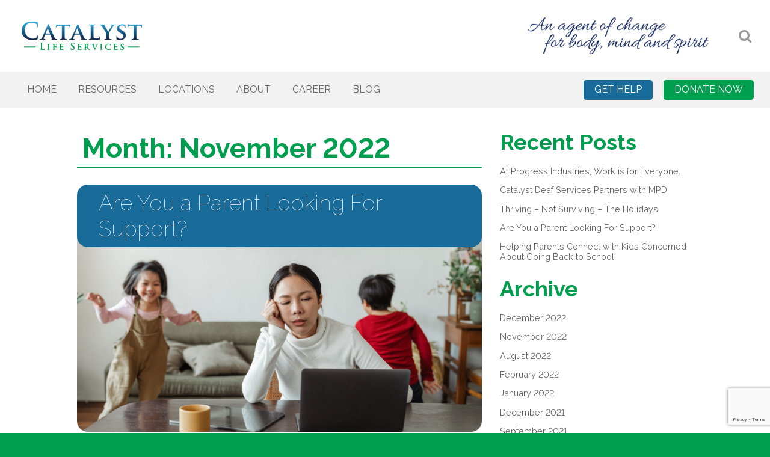

--- FILE ---
content_type: text/html; charset=UTF-8
request_url: https://catalystlifeservices.org/2022/11/
body_size: 10085
content:
<!DOCTYPE html>
<html lang="en-US">
<head>
<meta charset="UTF-8">
<meta name="viewport" content="width=device-width, initial-scale=1">
<!--<link rel="profile" href="http://gmpg.org/xfn/11">
<link rel="pingback" href="">-->
<link rel="shortcut icon" href="https://catalystlifeservices.org/wp-content/themes/catalyst_seventeen/favicon.ico" type="image/x-icon" >

<meta name='robots' content='noindex, follow' />

	<!-- This site is optimized with the Yoast SEO plugin v26.7 - https://yoast.com/wordpress/plugins/seo/ -->
	<title>November 2022 - Catalyst Life Services</title>
	<meta property="og:locale" content="en_US" />
	<meta property="og:type" content="website" />
	<meta property="og:title" content="November 2022 - Catalyst Life Services" />
	<meta property="og:url" content="https://catalystlifeservices.org/2022/11/" />
	<meta property="og:site_name" content="Catalyst Life Services" />
	<meta name="twitter:card" content="summary_large_image" />
	<script type="application/ld+json" class="yoast-schema-graph">{"@context":"https://schema.org","@graph":[{"@type":"CollectionPage","@id":"https://catalystlifeservices.org/2022/11/","url":"https://catalystlifeservices.org/2022/11/","name":"November 2022 - Catalyst Life Services","isPartOf":{"@id":"https://catalystlifeservices.org/#website"},"primaryImageOfPage":{"@id":"https://catalystlifeservices.org/2022/11/#primaryimage"},"image":{"@id":"https://catalystlifeservices.org/2022/11/#primaryimage"},"thumbnailUrl":"https://catalystlifeservices.org/wp-content/uploads/2022/11/pexels-ketut-subiyanto-4474035.jpg","breadcrumb":{"@id":"https://catalystlifeservices.org/2022/11/#breadcrumb"},"inLanguage":"en-US"},{"@type":"ImageObject","inLanguage":"en-US","@id":"https://catalystlifeservices.org/2022/11/#primaryimage","url":"https://catalystlifeservices.org/wp-content/uploads/2022/11/pexels-ketut-subiyanto-4474035.jpg","contentUrl":"https://catalystlifeservices.org/wp-content/uploads/2022/11/pexels-ketut-subiyanto-4474035.jpg","width":5793,"height":3862},{"@type":"BreadcrumbList","@id":"https://catalystlifeservices.org/2022/11/#breadcrumb","itemListElement":[{"@type":"ListItem","position":1,"name":"Home","item":"https://catalystlifeservices.org/"},{"@type":"ListItem","position":2,"name":"Archives for November 2022"}]},{"@type":"WebSite","@id":"https://catalystlifeservices.org/#website","url":"https://catalystlifeservices.org/","name":"Catalyst Life Services","description":"An agent of change for body, mind and spirit","publisher":{"@id":"https://catalystlifeservices.org/#organization"},"potentialAction":[{"@type":"SearchAction","target":{"@type":"EntryPoint","urlTemplate":"https://catalystlifeservices.org/?s={search_term_string}"},"query-input":{"@type":"PropertyValueSpecification","valueRequired":true,"valueName":"search_term_string"}}],"inLanguage":"en-US"},{"@type":"Organization","@id":"https://catalystlifeservices.org/#organization","name":"Catalyst Life Services","url":"https://catalystlifeservices.org/","logo":{"@type":"ImageObject","inLanguage":"en-US","@id":"https://catalystlifeservices.org/#/schema/logo/image/","url":"https://catalystlifeservices.org/wp-content/uploads/2022/10/Catalyst-LOGO-2.png","contentUrl":"https://catalystlifeservices.org/wp-content/uploads/2022/10/Catalyst-LOGO-2.png","width":2388,"height":568,"caption":"Catalyst Life Services"},"image":{"@id":"https://catalystlifeservices.org/#/schema/logo/image/"},"sameAs":["https://www.facebook.com/CatalystLifeServices","https://www.youtube.com/channel/UCEcjncCfytovER_W55cxg3Q","https://www.instagram.com/catalyst_life_services/"]}]}</script>
	<!-- / Yoast SEO plugin. -->


<link rel='dns-prefetch' href='//downloads.mightycause.com' />
<link rel="alternate" type="text/calendar" title="Catalyst Life Services &raquo; iCal Feed" href="https://catalystlifeservices.org/events/?ical=1" />
<style id='wp-img-auto-sizes-contain-inline-css' type='text/css'>
img:is([sizes=auto i],[sizes^="auto," i]){contain-intrinsic-size:3000px 1500px}
/*# sourceURL=wp-img-auto-sizes-contain-inline-css */
</style>
<link rel='stylesheet'  href='https://catalystlifeservices.org/wp-includes/css/dist/block-library/style.min.css?ver=6.9' type='text/css' media='all' />
<style id='classic-theme-styles-inline-css' type='text/css'>
/*! This file is auto-generated */
.wp-block-button__link{color:#fff;background-color:#32373c;border-radius:9999px;box-shadow:none;text-decoration:none;padding:calc(.667em + 2px) calc(1.333em + 2px);font-size:1.125em}.wp-block-file__button{background:#32373c;color:#fff;text-decoration:none}
/*# sourceURL=/wp-includes/css/classic-themes.min.css */
</style>
<style id='global-styles-inline-css' type='text/css'>
:root{--wp--preset--aspect-ratio--square: 1;--wp--preset--aspect-ratio--4-3: 4/3;--wp--preset--aspect-ratio--3-4: 3/4;--wp--preset--aspect-ratio--3-2: 3/2;--wp--preset--aspect-ratio--2-3: 2/3;--wp--preset--aspect-ratio--16-9: 16/9;--wp--preset--aspect-ratio--9-16: 9/16;--wp--preset--color--black: #000000;--wp--preset--color--cyan-bluish-gray: #abb8c3;--wp--preset--color--white: #ffffff;--wp--preset--color--pale-pink: #f78da7;--wp--preset--color--vivid-red: #cf2e2e;--wp--preset--color--luminous-vivid-orange: #ff6900;--wp--preset--color--luminous-vivid-amber: #fcb900;--wp--preset--color--light-green-cyan: #7bdcb5;--wp--preset--color--vivid-green-cyan: #00d084;--wp--preset--color--pale-cyan-blue: #8ed1fc;--wp--preset--color--vivid-cyan-blue: #0693e3;--wp--preset--color--vivid-purple: #9b51e0;--wp--preset--gradient--vivid-cyan-blue-to-vivid-purple: linear-gradient(135deg,rgb(6,147,227) 0%,rgb(155,81,224) 100%);--wp--preset--gradient--light-green-cyan-to-vivid-green-cyan: linear-gradient(135deg,rgb(122,220,180) 0%,rgb(0,208,130) 100%);--wp--preset--gradient--luminous-vivid-amber-to-luminous-vivid-orange: linear-gradient(135deg,rgb(252,185,0) 0%,rgb(255,105,0) 100%);--wp--preset--gradient--luminous-vivid-orange-to-vivid-red: linear-gradient(135deg,rgb(255,105,0) 0%,rgb(207,46,46) 100%);--wp--preset--gradient--very-light-gray-to-cyan-bluish-gray: linear-gradient(135deg,rgb(238,238,238) 0%,rgb(169,184,195) 100%);--wp--preset--gradient--cool-to-warm-spectrum: linear-gradient(135deg,rgb(74,234,220) 0%,rgb(151,120,209) 20%,rgb(207,42,186) 40%,rgb(238,44,130) 60%,rgb(251,105,98) 80%,rgb(254,248,76) 100%);--wp--preset--gradient--blush-light-purple: linear-gradient(135deg,rgb(255,206,236) 0%,rgb(152,150,240) 100%);--wp--preset--gradient--blush-bordeaux: linear-gradient(135deg,rgb(254,205,165) 0%,rgb(254,45,45) 50%,rgb(107,0,62) 100%);--wp--preset--gradient--luminous-dusk: linear-gradient(135deg,rgb(255,203,112) 0%,rgb(199,81,192) 50%,rgb(65,88,208) 100%);--wp--preset--gradient--pale-ocean: linear-gradient(135deg,rgb(255,245,203) 0%,rgb(182,227,212) 50%,rgb(51,167,181) 100%);--wp--preset--gradient--electric-grass: linear-gradient(135deg,rgb(202,248,128) 0%,rgb(113,206,126) 100%);--wp--preset--gradient--midnight: linear-gradient(135deg,rgb(2,3,129) 0%,rgb(40,116,252) 100%);--wp--preset--font-size--small: 13px;--wp--preset--font-size--medium: 20px;--wp--preset--font-size--large: 36px;--wp--preset--font-size--x-large: 42px;--wp--preset--spacing--20: 0.44rem;--wp--preset--spacing--30: 0.67rem;--wp--preset--spacing--40: 1rem;--wp--preset--spacing--50: 1.5rem;--wp--preset--spacing--60: 2.25rem;--wp--preset--spacing--70: 3.38rem;--wp--preset--spacing--80: 5.06rem;--wp--preset--shadow--natural: 6px 6px 9px rgba(0, 0, 0, 0.2);--wp--preset--shadow--deep: 12px 12px 50px rgba(0, 0, 0, 0.4);--wp--preset--shadow--sharp: 6px 6px 0px rgba(0, 0, 0, 0.2);--wp--preset--shadow--outlined: 6px 6px 0px -3px rgb(255, 255, 255), 6px 6px rgb(0, 0, 0);--wp--preset--shadow--crisp: 6px 6px 0px rgb(0, 0, 0);}:where(.is-layout-flex){gap: 0.5em;}:where(.is-layout-grid){gap: 0.5em;}body .is-layout-flex{display: flex;}.is-layout-flex{flex-wrap: wrap;align-items: center;}.is-layout-flex > :is(*, div){margin: 0;}body .is-layout-grid{display: grid;}.is-layout-grid > :is(*, div){margin: 0;}:where(.wp-block-columns.is-layout-flex){gap: 2em;}:where(.wp-block-columns.is-layout-grid){gap: 2em;}:where(.wp-block-post-template.is-layout-flex){gap: 1.25em;}:where(.wp-block-post-template.is-layout-grid){gap: 1.25em;}.has-black-color{color: var(--wp--preset--color--black) !important;}.has-cyan-bluish-gray-color{color: var(--wp--preset--color--cyan-bluish-gray) !important;}.has-white-color{color: var(--wp--preset--color--white) !important;}.has-pale-pink-color{color: var(--wp--preset--color--pale-pink) !important;}.has-vivid-red-color{color: var(--wp--preset--color--vivid-red) !important;}.has-luminous-vivid-orange-color{color: var(--wp--preset--color--luminous-vivid-orange) !important;}.has-luminous-vivid-amber-color{color: var(--wp--preset--color--luminous-vivid-amber) !important;}.has-light-green-cyan-color{color: var(--wp--preset--color--light-green-cyan) !important;}.has-vivid-green-cyan-color{color: var(--wp--preset--color--vivid-green-cyan) !important;}.has-pale-cyan-blue-color{color: var(--wp--preset--color--pale-cyan-blue) !important;}.has-vivid-cyan-blue-color{color: var(--wp--preset--color--vivid-cyan-blue) !important;}.has-vivid-purple-color{color: var(--wp--preset--color--vivid-purple) !important;}.has-black-background-color{background-color: var(--wp--preset--color--black) !important;}.has-cyan-bluish-gray-background-color{background-color: var(--wp--preset--color--cyan-bluish-gray) !important;}.has-white-background-color{background-color: var(--wp--preset--color--white) !important;}.has-pale-pink-background-color{background-color: var(--wp--preset--color--pale-pink) !important;}.has-vivid-red-background-color{background-color: var(--wp--preset--color--vivid-red) !important;}.has-luminous-vivid-orange-background-color{background-color: var(--wp--preset--color--luminous-vivid-orange) !important;}.has-luminous-vivid-amber-background-color{background-color: var(--wp--preset--color--luminous-vivid-amber) !important;}.has-light-green-cyan-background-color{background-color: var(--wp--preset--color--light-green-cyan) !important;}.has-vivid-green-cyan-background-color{background-color: var(--wp--preset--color--vivid-green-cyan) !important;}.has-pale-cyan-blue-background-color{background-color: var(--wp--preset--color--pale-cyan-blue) !important;}.has-vivid-cyan-blue-background-color{background-color: var(--wp--preset--color--vivid-cyan-blue) !important;}.has-vivid-purple-background-color{background-color: var(--wp--preset--color--vivid-purple) !important;}.has-black-border-color{border-color: var(--wp--preset--color--black) !important;}.has-cyan-bluish-gray-border-color{border-color: var(--wp--preset--color--cyan-bluish-gray) !important;}.has-white-border-color{border-color: var(--wp--preset--color--white) !important;}.has-pale-pink-border-color{border-color: var(--wp--preset--color--pale-pink) !important;}.has-vivid-red-border-color{border-color: var(--wp--preset--color--vivid-red) !important;}.has-luminous-vivid-orange-border-color{border-color: var(--wp--preset--color--luminous-vivid-orange) !important;}.has-luminous-vivid-amber-border-color{border-color: var(--wp--preset--color--luminous-vivid-amber) !important;}.has-light-green-cyan-border-color{border-color: var(--wp--preset--color--light-green-cyan) !important;}.has-vivid-green-cyan-border-color{border-color: var(--wp--preset--color--vivid-green-cyan) !important;}.has-pale-cyan-blue-border-color{border-color: var(--wp--preset--color--pale-cyan-blue) !important;}.has-vivid-cyan-blue-border-color{border-color: var(--wp--preset--color--vivid-cyan-blue) !important;}.has-vivid-purple-border-color{border-color: var(--wp--preset--color--vivid-purple) !important;}.has-vivid-cyan-blue-to-vivid-purple-gradient-background{background: var(--wp--preset--gradient--vivid-cyan-blue-to-vivid-purple) !important;}.has-light-green-cyan-to-vivid-green-cyan-gradient-background{background: var(--wp--preset--gradient--light-green-cyan-to-vivid-green-cyan) !important;}.has-luminous-vivid-amber-to-luminous-vivid-orange-gradient-background{background: var(--wp--preset--gradient--luminous-vivid-amber-to-luminous-vivid-orange) !important;}.has-luminous-vivid-orange-to-vivid-red-gradient-background{background: var(--wp--preset--gradient--luminous-vivid-orange-to-vivid-red) !important;}.has-very-light-gray-to-cyan-bluish-gray-gradient-background{background: var(--wp--preset--gradient--very-light-gray-to-cyan-bluish-gray) !important;}.has-cool-to-warm-spectrum-gradient-background{background: var(--wp--preset--gradient--cool-to-warm-spectrum) !important;}.has-blush-light-purple-gradient-background{background: var(--wp--preset--gradient--blush-light-purple) !important;}.has-blush-bordeaux-gradient-background{background: var(--wp--preset--gradient--blush-bordeaux) !important;}.has-luminous-dusk-gradient-background{background: var(--wp--preset--gradient--luminous-dusk) !important;}.has-pale-ocean-gradient-background{background: var(--wp--preset--gradient--pale-ocean) !important;}.has-electric-grass-gradient-background{background: var(--wp--preset--gradient--electric-grass) !important;}.has-midnight-gradient-background{background: var(--wp--preset--gradient--midnight) !important;}.has-small-font-size{font-size: var(--wp--preset--font-size--small) !important;}.has-medium-font-size{font-size: var(--wp--preset--font-size--medium) !important;}.has-large-font-size{font-size: var(--wp--preset--font-size--large) !important;}.has-x-large-font-size{font-size: var(--wp--preset--font-size--x-large) !important;}
:where(.wp-block-post-template.is-layout-flex){gap: 1.25em;}:where(.wp-block-post-template.is-layout-grid){gap: 1.25em;}
:where(.wp-block-term-template.is-layout-flex){gap: 1.25em;}:where(.wp-block-term-template.is-layout-grid){gap: 1.25em;}
:where(.wp-block-columns.is-layout-flex){gap: 2em;}:where(.wp-block-columns.is-layout-grid){gap: 2em;}
:root :where(.wp-block-pullquote){font-size: 1.5em;line-height: 1.6;}
/*# sourceURL=global-styles-inline-css */
</style>
<link rel='stylesheet'  href='https://catalystlifeservices.org/wp-content/plugins/contact-form-7/includes/css/styles.css?ver=6.1.4' type='text/css' media='all' />
<link rel='stylesheet'  href='https://catalystlifeservices.org/wp-content/themes/catalyst_seventeen/style.css?ver=6.9' type='text/css' media='all' />
<link rel='stylesheet'  href='https://catalystlifeservices.org/wp-content/themes/catalyst_seventeen/css/bootstrap.min.css?ver=4.0.0' type='text/css' media='all' />
<link rel='stylesheet'  href='https://catalystlifeservices.org/wp-content/themes/catalyst_seventeen/font-awesome/css/font-awesome.min.css?ver=4.7.0' type='text/css' media='all' />
<link rel='stylesheet'  href='https://catalystlifeservices.org/wp-content/themes/catalyst_seventeen/scss/styles.css?ver=6.9' type='text/css' media='all' />
<link rel='stylesheet'  href='https://catalystlifeservices.org/wp-content/plugins/cf7-conditional-fields/style.css?ver=2.6.7' type='text/css' media='all' />
<script type="text/javascript" src="https://catalystlifeservices.org/wp-content/themes/catalyst_seventeen/js/jquery.min.js?ver=3.2.1" id="jquery-js"></script>
<script type="text/javascript" src="https://catalystlifeservices.org/wp-content/themes/catalyst_seventeen/js/popper.min.js?ver=1.12.2" id="popper-min-js-js"></script>
<script type="text/javascript" src="https://catalystlifeservices.org/wp-content/themes/catalyst_seventeen/js/bootstrap.min.js?ver=4.0.0" id="bootstrap-min-js-js"></script>
<script type="text/javascript" src="https://catalystlifeservices.org/wp-content/themes/catalyst_seventeen/js/navigation.js?ver=20151215" id="drmtheme-navigation-js"></script>
<script type="text/javascript" src="https://catalystlifeservices.org/wp-content/themes/catalyst_seventeen/js/skip-link-focus-fix.js?ver=20151215" id="drmtheme-skip-link-focus-fix-js"></script>
<script type="text/javascript">
(function(url){
	if(/(?:Chrome\/26\.0\.1410\.63 Safari\/537\.31|WordfenceTestMonBot)/.test(navigator.userAgent)){ return; }
	var addEvent = function(evt, handler) {
		if (window.addEventListener) {
			document.addEventListener(evt, handler, false);
		} else if (window.attachEvent) {
			document.attachEvent('on' + evt, handler);
		}
	};
	var removeEvent = function(evt, handler) {
		if (window.removeEventListener) {
			document.removeEventListener(evt, handler, false);
		} else if (window.detachEvent) {
			document.detachEvent('on' + evt, handler);
		}
	};
	var evts = 'contextmenu dblclick drag dragend dragenter dragleave dragover dragstart drop keydown keypress keyup mousedown mousemove mouseout mouseover mouseup mousewheel scroll'.split(' ');
	var logHuman = function() {
		if (window.wfLogHumanRan) { return; }
		window.wfLogHumanRan = true;
		var wfscr = document.createElement('script');
		wfscr.type = 'text/javascript';
		wfscr.async = true;
		wfscr.src = url + '&r=' + Math.random();
		(document.getElementsByTagName('head')[0]||document.getElementsByTagName('body')[0]).appendChild(wfscr);
		for (var i = 0; i < evts.length; i++) {
			removeEvent(evts[i], logHuman);
		}
	};
	for (var i = 0; i < evts.length; i++) {
		addEvent(evts[i], logHuman);
	}
})('//catalystlifeservices.org/?wordfence_lh=1&hid=B5624348A441E26A7355E1F21585662F');
</script><meta name="tec-api-version" content="v1"><meta name="tec-api-origin" content="https://catalystlifeservices.org"><link rel="alternate" href="https://catalystlifeservices.org/wp-json/tribe/events/v1/" />
<!-- Meta Pixel Code -->
<script type='text/javascript'>
!function(f,b,e,v,n,t,s){if(f.fbq)return;n=f.fbq=function(){n.callMethod?
n.callMethod.apply(n,arguments):n.queue.push(arguments)};if(!f._fbq)f._fbq=n;
n.push=n;n.loaded=!0;n.version='2.0';n.queue=[];t=b.createElement(e);t.async=!0;
t.src=v;s=b.getElementsByTagName(e)[0];s.parentNode.insertBefore(t,s)}(window,
document,'script','https://connect.facebook.net/en_US/fbevents.js');
</script>
<!-- End Meta Pixel Code -->
<script type='text/javascript'>var url = window.location.origin + '?ob=open-bridge';
            fbq('set', 'openbridge', '994685154060670', url);
fbq('init', '994685154060670', {}, {
    "agent": "wordpress-6.9-4.1.5"
})</script><script type='text/javascript'>
    fbq('track', 'PageView', []);
  </script><meta name="generator" content="Powered by WPBakery Page Builder - drag and drop page builder for WordPress."/>
		<style type="text/css" id="wp-custom-css">
			/*
You can add your own CSS here.

Click the help icon above to learn more.
*/
hr{border-top:4px solid #196b9a;margin-top:1rem;margin-bottom:1rem}

a.nav-link {
	font-size: 16px;
}		</style>
		<noscript><style> .wpb_animate_when_almost_visible { opacity: 1; }</style></noscript>	<!-- Global site tag (gtag.js) - Google Analytics -->
<script async src="https://www.googletagmanager.com/gtag/js?id=UA-40536704-1"></script>
<script>
  window.dataLayer = window.dataLayer || [];
  function gtag(){dataLayer.push(arguments);}
  gtag('js', new Date());

  gtag('config', 'UA-40536704-1');
</script>
</head>

<body class="archive date wp-theme-catalyst_seventeen tribe-no-js group-blog hfeed wpb-js-composer js-comp-ver-6.6.0 vc_responsive">
<div id="page" class="site">
	<a class="skip-link sr-only" href="#main">Skip to content</a>

	<header id="masthead" class="site-header" role="banner">
		<nav class="navbar navbar-expand-md" role="navigation">
			<a class="site-title" href="https://catalystlifeservices.org/" rel="home"><img src="https://catalystlifeservices.org/wp-content/themes/catalyst_seventeen/images/catalyst-logo.png" alt="Catalyst Life Services"></a>
			<img class="tagline" src="https://catalystlifeservices.org/wp-content/themes/catalyst_seventeen/images/tag-line.png" alt="An agent of change for body, mind and spirit">
			<button type="button" class="navbar-toggler collapsed" data-toggle="collapse" data-target="#navbar" aria-controls="navbar" aria-expanded="false" aria-label="Toggle navigation">
				<span class="navbar-toggler-icon"></span>
			</button>
			
			
<button type="button" class="search-toggler collapsed" data-toggle="collapse" data-target="#searchbar" aria-controls="navbar" aria-expanded="false" aria-label="Toggle navigation">
	<span class="search-toggler-icon"></span>
</button>

<aside id="searchbar" class="collapse searchbar sidebar-search" role="complementary">
	<section id="search-2" class="widget widget_search"><form role="search" method="get" class="search-form" action="https://catalystlifeservices.org/">
				<label>
					<span class="screen-reader-text">Search for:</span>
					<input type="search" class="search-field" placeholder="Search &hellip;" value="" name="s" />
				</label>
				<input type="submit" class="search-submit" value="Search" />
			</form></section></aside>			
			<div class="navbar-container">
				<div id="navbar" class="collapse navbar-collapse menu-primary">
					<ul id="menu-main-menu" class="navbar-nav main-nav mr-auto"><li id="menu-item-20" class="menu-item menu-item-type-post_type menu-item-object-page menu-item-home menu-item-20 nav-item"><a title="Home" href="https://catalystlifeservices.org/" class="nav-link">Home</a></li>
<li id="menu-item-50" class="menu-item menu-item-type-post_type menu-item-object-page menu-item-50 nav-item"><a title="Resources" href="https://catalystlifeservices.org/resources/" class="nav-link">Resources</a></li>
<li id="menu-item-53" class="menu-item menu-item-type-post_type menu-item-object-page menu-item-53 nav-item"><a title="Locations" href="https://catalystlifeservices.org/locations/" class="nav-link">Locations</a></li>
<li id="menu-item-52" class="menu-item menu-item-type-post_type menu-item-object-page menu-item-52 nav-item"><a title="About" href="https://catalystlifeservices.org/about/" class="nav-link">About</a></li>
<li id="menu-item-4921" class="menu-item menu-item-type-post_type menu-item-object-page menu-item-4921 nav-item"><a title="Career" href="https://catalystlifeservices.org/careers/" class="nav-link">Career</a></li>
<li id="menu-item-49" class="menu-item menu-item-type-post_type menu-item-object-page current_page_parent menu-item-49 nav-item"><a title="Blog" href="https://catalystlifeservices.org/blog/" class="nav-link">Blog</a></li>
</ul>				</div><!-- .navbar-collapse -->
				<ul id="actions-menu" class="navbar-nav cta-nav"><li id="menu-item-16" class="menu-item menu-item-type-custom menu-item-object-custom menu-item-16 nav-item"><a title="Get Help" href="/contact-us/" class="nav-link">Get Help</a></li>
<li id="menu-item-17" class="menu-item menu-item-type-custom menu-item-object-custom menu-item-17 nav-item"><a title="Donate Now" href="/donate/" class="nav-link">Donate Now</a></li>
</ul>			</div><!-- .navbar-container -->
		</nav>
	</header><!-- #masthead -->

	<div id="content" class="site-content">
	
<main id="main" class="site-main" role="main">
	<div class="row">
		<div class="col-md">


	<header class="page-header">
		<h1 class="page-title cls-headline">Month: <span>November 2022</span></h1>	</header><!-- .page-header -->

	
<article id="post-3292" class="post-3292 post type-post status-publish format-standard has-post-thumbnail hentry category-parenting tag-parenting tag-richland-county tag-support-services tag-temper-tantrums tag-triple-p-program">
	<!--<header class="entry-header">
	</header><!-- .entry-header -->
	
			<div class="header-featured-image header-featured-image--list-view" style="background-image:url('https://catalystlifeservices.org/wp-content/uploads/2022/11/pexels-ketut-subiyanto-4474035-3000x2000.jpg');background-position:50% ;">
			<div class="header-featured-image__entry-header">
				<h2 class="header-featured-image__entry-title"><a href="https://catalystlifeservices.org/parent-support/" rel="bookmark">Are You a Parent Looking For Support?</a></h2>			</div>
		</div>
				<div class="entry-meta">
			<span class="posted-on">Posted on <a href="https://catalystlifeservices.org/parent-support/" rel="bookmark"><time class="entry-date published" datetime="2022-11-10T16:02:17-05:00">November 10, 2022</time><time class="updated" datetime="2022-11-10T16:17:57-05:00">November 10, 2022</time></a></span><span class="byline"> by <span class="author vcard"><a class="url fn n" href="https://catalystlifeservices.org/author/riegel/">Grace Riegel</a></span></span>		</div>
		
	<div class="entry-content">
		
<h3 class="has-text-color wp-block-heading" style="color:#006290">Is This Your Family?</h3>



<p>Having to manage your child&#8217;s behavior is stressful. When your child misbehaves do you question what you are doing to manage the situation is working or making the child act out more or longer? Do you dread dealing with enforcing the morning or bedtime routines, since it seems like a constant fight? Do you find yourself repeating instructions over and over again in order to get your child to pick up their toys or eat their food? Do you feel overwhelmed with your child biting, fighting or hitting and you don&#8217;t know what to do to get it to stop?!?!?!?</p>


<div class="wp-block-image">
<figure class="aligncenter size-large is-resized"><img fetchpriority="high" decoding="async" src="https://catalystlifeservices.org/wp-content/uploads/2022/11/pexels-ketut-subiyanto-4474035-3000x2000.jpg" alt="" class="wp-image-3294" width="456" height="304" srcset="https://catalystlifeservices.org/wp-content/uploads/2022/11/pexels-ketut-subiyanto-4474035-3000x2000.jpg 3000w, https://catalystlifeservices.org/wp-content/uploads/2022/11/pexels-ketut-subiyanto-4474035-600x400.jpg 600w, https://catalystlifeservices.org/wp-content/uploads/2022/11/pexels-ketut-subiyanto-4474035-768x512.jpg 768w, https://catalystlifeservices.org/wp-content/uploads/2022/11/pexels-ketut-subiyanto-4474035-1536x1024.jpg 1536w, https://catalystlifeservices.org/wp-content/uploads/2022/11/pexels-ketut-subiyanto-4474035-2048x1365.jpg 2048w" sizes="(max-width: 456px) 100vw, 456px" /></figure>
</div>


<p>If this sounds familiar, then The Positive Parenting Program is here to help! Triple P offers parents support to manage behavioral challenges and help make parenting more enjoyable.</p>



<h3 class="has-text-color wp-block-heading" style="color:#006290">Could You Use Some Support?</h3>



<p>A Triple P Provider can meet with you one-on-one or in a group setting. You will receive assistance in identifying your goals and gain tools to help make positive changes in your child&#8217;s behavior. When you&#8217;re finished with the program you will feel more confident with tackling the most challenging situations in your home.</p>



<h1 class="has-text-color wp-block-heading" style="color:#006290">Ready To Get Started?</h1>



<p class="has-medium-font-size">The Triple P Program is a FREE service to parents residing in Richland County!  Contact Joy Moore, LSW at Catalyst Life Services to get started. Joy can be reached at 419-774-6866.</p>


<div class="wp-block-image">
<figure class="aligncenter size-full is-resized"><img decoding="async" src="https://catalystlifeservices.org/wp-content/uploads/2022/11/TripleP_logo.png" alt="" class="wp-image-3298" width="311" height="254"/></figure>
</div>	</div><!-- .entry-content -->

	<footer class="entry-footer">
		<span class="cat-links">Posted in <a href="https://catalystlifeservices.org/category/parenting/" rel="category tag">Parenting</a></span><span class="tags-links">Tagged <a href="https://catalystlifeservices.org/tag/parenting/" rel="tag">Parenting</a>, <a href="https://catalystlifeservices.org/tag/richland-county/" rel="tag">Richland County</a>, <a href="https://catalystlifeservices.org/tag/support-services/" rel="tag">support services</a>, <a href="https://catalystlifeservices.org/tag/temper-tantrums/" rel="tag">temper tantrums</a>, <a href="https://catalystlifeservices.org/tag/triple-p-program/" rel="tag">Triple P Program</a></span>	</footer><!-- .entry-footer -->
</article><!-- #post-## -->

		</div>
				<div class="col-md-4">
			
<aside class="widget-area sidebar-blog" role="complementary">
	
		<section id="recent-posts-2" class="widget widget_recent_entries">
		<h2 class="widget-title">Recent Posts</h2>
		<ul>
											<li>
					<a href="https://catalystlifeservices.org/work-is-for-everyone/">At Progress Industries, Work is for Everyone.</a>
									</li>
											<li>
					<a href="https://catalystlifeservices.org/catalyst-deaf-services-partners-with-mpd/">Catalyst Deaf Services Partners with MPD</a>
									</li>
											<li>
					<a href="https://catalystlifeservices.org/thriving-not-surviving-the-holidays/">Thriving – Not Surviving – The Holidays</a>
									</li>
											<li>
					<a href="https://catalystlifeservices.org/parent-support/">Are You a Parent Looking For Support?</a>
									</li>
											<li>
					<a href="https://catalystlifeservices.org/helping-parents-connect-with-kids-concerned-about-going-back-to-school/">Helping Parents Connect with Kids Concerned About Going Back to School</a>
									</li>
					</ul>

		</section><section id="archives-2" class="widget widget_archive"><h2 class="widget-title">Archive</h2>
			<ul>
					<li><a href='https://catalystlifeservices.org/2022/12/'>December 2022</a></li>
	<li><a href='https://catalystlifeservices.org/2022/11/' aria-current="page">November 2022</a></li>
	<li><a href='https://catalystlifeservices.org/2022/08/'>August 2022</a></li>
	<li><a href='https://catalystlifeservices.org/2022/02/'>February 2022</a></li>
	<li><a href='https://catalystlifeservices.org/2022/01/'>January 2022</a></li>
	<li><a href='https://catalystlifeservices.org/2021/12/'>December 2021</a></li>
	<li><a href='https://catalystlifeservices.org/2021/09/'>September 2021</a></li>
	<li><a href='https://catalystlifeservices.org/2021/08/'>August 2021</a></li>
	<li><a href='https://catalystlifeservices.org/2021/07/'>July 2021</a></li>
	<li><a href='https://catalystlifeservices.org/2021/06/'>June 2021</a></li>
	<li><a href='https://catalystlifeservices.org/2021/02/'>February 2021</a></li>
	<li><a href='https://catalystlifeservices.org/2021/01/'>January 2021</a></li>
	<li><a href='https://catalystlifeservices.org/2020/12/'>December 2020</a></li>
	<li><a href='https://catalystlifeservices.org/2020/11/'>November 2020</a></li>
	<li><a href='https://catalystlifeservices.org/2020/10/'>October 2020</a></li>
	<li><a href='https://catalystlifeservices.org/2020/09/'>September 2020</a></li>
	<li><a href='https://catalystlifeservices.org/2020/08/'>August 2020</a></li>
	<li><a href='https://catalystlifeservices.org/2020/07/'>July 2020</a></li>
	<li><a href='https://catalystlifeservices.org/2020/06/'>June 2020</a></li>
	<li><a href='https://catalystlifeservices.org/2020/05/'>May 2020</a></li>
	<li><a href='https://catalystlifeservices.org/2020/04/'>April 2020</a></li>
	<li><a href='https://catalystlifeservices.org/2020/03/'>March 2020</a></li>
	<li><a href='https://catalystlifeservices.org/2020/02/'>February 2020</a></li>
	<li><a href='https://catalystlifeservices.org/2019/11/'>November 2019</a></li>
	<li><a href='https://catalystlifeservices.org/2019/09/'>September 2019</a></li>
	<li><a href='https://catalystlifeservices.org/2019/07/'>July 2019</a></li>
	<li><a href='https://catalystlifeservices.org/2019/06/'>June 2019</a></li>
	<li><a href='https://catalystlifeservices.org/2019/05/'>May 2019</a></li>
	<li><a href='https://catalystlifeservices.org/2019/04/'>April 2019</a></li>
	<li><a href='https://catalystlifeservices.org/2019/03/'>March 2019</a></li>
	<li><a href='https://catalystlifeservices.org/2019/02/'>February 2019</a></li>
	<li><a href='https://catalystlifeservices.org/2019/01/'>January 2019</a></li>
	<li><a href='https://catalystlifeservices.org/2018/12/'>December 2018</a></li>
	<li><a href='https://catalystlifeservices.org/2018/11/'>November 2018</a></li>
			</ul>

			</section></aside>		</div>
			</div>
</main><!-- #main -->


	</div><!-- #content -->

	<footer id="colophon" class="site-footer" role="contentinfo">
		
		<div class="site-content prefooter mb-0">
			<div class="row">
				
<div class="col-sm prefooter1">
	<section id="nav_menu-2" class="widget widget_nav_menu"><h2 class="widget-title">Services</h2><div class="menu-services-container"><ul id="menu-services" class="menu"><li id="menu-item-144" class="menu-item menu-item-type-post_type menu-item-object-page menu-item-144"><a href="https://catalystlifeservices.org/mental-health-crisis-services/">Mental Health &#038; Crisis Services</a></li>
<li id="menu-item-143" class="menu-item menu-item-type-post_type menu-item-object-page menu-item-143"><a href="https://catalystlifeservices.org/addiction-services/">Addiction Services</a></li>
<li id="menu-item-142" class="menu-item menu-item-type-post_type menu-item-object-page menu-item-142"><a href="https://catalystlifeservices.org/vocational-services/">Vocational Services</a></li>
<li id="menu-item-145" class="menu-item menu-item-type-post_type menu-item-object-page menu-item-145"><a href="https://catalystlifeservices.org/deaf-audiology-services/">Audiology &#038; Deaf Services</a></li>
</ul></div></section></div>
<div class="col-sm prefooter2">
	<section id="nav_menu-3" class="widget widget_nav_menu"><h2 class="widget-title">Resources</h2><div class="menu-resources-container"><ul id="menu-resources" class="menu"><li id="menu-item-413" class="menu-item menu-item-type-post_type menu-item-object-page menu-item-413"><a href="https://catalystlifeservices.org/forms/">Forms &#038; Policies</a></li>
<li id="menu-item-149" class="menu-item menu-item-type-post_type menu-item-object-page menu-item-149"><a href="https://catalystlifeservices.org/opportunities/">Opportunities</a></li>
<li id="menu-item-147" class="menu-item menu-item-type-post_type menu-item-object-page menu-item-147"><a href="https://catalystlifeservices.org/surveys/">Surveys</a></li>
<li id="menu-item-146" class="menu-item menu-item-type-post_type menu-item-object-page menu-item-146"><a href="https://catalystlifeservices.org/donate/">Donate</a></li>
</ul></div></section></div>
<div class="col-sm prefooter3">
	<section id="nav_menu-4" class="widget widget_nav_menu"><h2 class="widget-title">Contact</h2><div class="menu-contact-container"><ul id="menu-contact" class="menu"><li id="menu-item-122" class="menu-item menu-item-type-custom menu-item-object-custom menu-item-122"><a href="tel:419-522-4357">419-522-HELP</a></li>
<li id="menu-item-123" class="menu-item menu-item-type-post_type menu-item-object-page menu-item-123"><a href="https://catalystlifeservices.org/locations/">Locations</a></li>
<li id="menu-item-932" class="menu-item menu-item-type-custom menu-item-object-custom menu-item-932"><a href="tel:1-800-589-1133">1-800-589-1133</a></li>
</ul></div></section><div class="social-box"><a class="social facebook" href="https://www.facebook.com/CatalystLifeServices/" target="_blank" title="Facebook"><i class="fa fa-facebook"></i><span class="sr-only">Facebook</span></a> <a class="social twitter" href="https://twitter.com/CatalystLifeSvc" target="_blank" title="Twitter"><i class="fa fa-twitter"></i><span class="sr-only">Twitter</span></a> <a class="social instagram" href="https://www.instagram.com/catalyst_life_services/" target="_blank" title="Instagram"><i class="fa fa-instagram"></i><span class="sr-only">Instagram</span></a> <a class="social linkedin" href="https://www.linkedin.com/company/catalystlifeservices/" target="_blank" title="LinkedIn"><i class="fa fa-linkedin"></i><span class="sr-only">LinkedIn</span></a> <a class="social youtube" href="https://www.youtube.com/channel/UCEcjncCfytovER_W55cxg3Q/feed" target="_blank" title="YouTube"><i class="fa fa-youtube-play"></i><span class="sr-only">YouTube</span></a> </div></div>
<div class="col-md prefooter4">
	<section id="custom_html-5" class="widget_text widget widget_custom_html"><h2 class="widget-title">Affiliate Links</h2><div class="textwidget custom-html-widget"><div class="d-flex align-items-center h-100">
  <div class="ml-auto">
    <div class="d-flex flex-column align-items-center">
      <a href="http://www.unitedwayofrichlandcounty.org/" target="_blank"><img class="other-logo" src="https://catalystlifeservices.org/wp-content/themes/catalyst_seventeen/images/united-way-logo.jpg" alt="United Way"></a>
      <a href="http://www.richlandmentalhealth.com/"
 target="_blank"><img class="other-logo" src="https://catalystlifeservices.org/wp-content/uploads/2025/03/MHRS_Logo_new.png" alt="MH&RS"></a>
    </div>
  </div>
<div class="ml-auto">
    <div class="d-flex flex-column align-items-right">
<a href="http://www.carf.org/home/" target="_blank"><img class="other-logo" src="https://catalystlifeservices.org/wp-content/themes/catalyst_seventeen/images/carf-logo.png" alt="CARF"></a>
  </div>
</div>
</div></div></section></div>			</div>
		</div>
		
		<div class="site-content footer-1 mb-0">
			<div class="footer-1__inner">
				<div class="row">
					
<aside class="widget-area sidebar-footer1 footer-detail" role="complementary">
	<section id="custom_html-2" class="widget_text widget widget_custom_html"><div class="textwidget custom-html-widget"><div class="row text-center">
<div class="col-sm">
<p><strong>The Center</strong><br>
<a href="https://www.google.com/maps/place/741+Scholl+Rd,+Mansfield,+OH+44907/@40.7360889,-82.5292112,17z/data=!3m1!4b1!4m5!3m4!1s0x8839ea8d2156de9b:0x4d928e6a07903048!8m2!3d40.7360889!4d-82.5270225" target="_blank">741 Scholl Road<br>
Mansfield, Ohio 44907</a><br>
<a href="tel:419-756-1717">419-756-1717</a></p>
</div>
<div class="col-sm">
<p><strong>The Rehab Center</strong><br>
<a href="https://www.google.com/maps/place/270+Sterkel+Blvd,+Mansfield,+OH+44907/@40.7391823,-82.5284937,17z/data=!3m1!4b1!4m5!3m4!1s0x8839eaf3041a74e7:0xb7c0ff4075f5346!8m2!3d40.7391823!4d-82.526305" target="_blank">270 Sterkel Boulevard<br>
Mansfield, Ohio 44907</a><br>
<a href="tel:419-756-1133">419-756-1133</a></p>
</div>
<div class="col-sm">
<p><strong>Shelby Office</strong><br>
<a href="https://www.google.com/maps/place/142+N+Gamble+St,+Shelby,+OH+44875/@40.885111,-82.662332,17z/data=!3m1!4b1!4m6!3m5!1s0x883991e2c6ce99f1:0x479cca169f5c3b26!8m2!3d40.885107!4d-82.660138!16s%2Fg%2F11c4lb5932" target="_blank">142 N. Gamble Street, Suite G.<br>
Shelby, Ohio 44875</a><br>
<a href="tel:419-342-2449">419-342-2449</a></p>
</div>
</div></div></section></aside>				</div>
			</div>
		</div>
			
		<div class="footer-3">
			<div class="footer-detail footer-detail--left">
				Copyright &copy; 2026 Catalyst Life Services.
			</div>
			<div class="footer-detail footer-detail--right">
				<div class="menu-footer-menu-container"><ul id="footer-menu" class="nav footer-nav"><li id="menu-item-26" class="menu-item menu-item-type-post_type menu-item-object-page menu-item-26 nav-item"><a title="Policies" href="https://catalystlifeservices.org/policies/" class="nav-link">Policies</a></li>
</ul></div>			</div>
		</div>
		
	</footer><!-- #colophon -->
</div><!-- #page -->

<script type="speculationrules">
{"prefetch":[{"source":"document","where":{"and":[{"href_matches":"/*"},{"not":{"href_matches":["/wp-*.php","/wp-admin/*","/wp-content/uploads/*","/wp-content/*","/wp-content/plugins/*","/wp-content/themes/catalyst_seventeen/*","/*\\?(.+)"]}},{"not":{"selector_matches":"a[rel~=\"nofollow\"]"}},{"not":{"selector_matches":".no-prefetch, .no-prefetch a"}}]},"eagerness":"conservative"}]}
</script>
		<script>
		( function ( body ) {
			'use strict';
			body.className = body.className.replace( /\btribe-no-js\b/, 'tribe-js' );
		} )( document.body );
		</script>
		<script type="text/javascript">
document.addEventListener( 'wpcf7mailsent', function( event ) {
    if ( '469' == event.detail.contactFormId ) {
        fbq('track', 'InitiateCheckout');
    }
}, false );
</script>
    <!-- Meta Pixel Event Code -->
    <script type='text/javascript'>
        document.addEventListener( 'wpcf7mailsent', function( event ) {
        if( "fb_pxl_code" in event.detail.apiResponse){
            eval(event.detail.apiResponse.fb_pxl_code);
        }
        }, false );
    </script>
    <!-- End Meta Pixel Event Code -->
        <div id='fb-pxl-ajax-code'></div><script> /* <![CDATA[ */var tribe_l10n_datatables = {"aria":{"sort_ascending":": activate to sort column ascending","sort_descending":": activate to sort column descending"},"length_menu":"Show _MENU_ entries","empty_table":"No data available in table","info":"Showing _START_ to _END_ of _TOTAL_ entries","info_empty":"Showing 0 to 0 of 0 entries","info_filtered":"(filtered from _MAX_ total entries)","zero_records":"No matching records found","search":"Search:","all_selected_text":"All items on this page were selected. ","select_all_link":"Select all pages","clear_selection":"Clear Selection.","pagination":{"all":"All","next":"Next","previous":"Previous"},"select":{"rows":{"0":"","_":": Selected %d rows","1":": Selected 1 row"}},"datepicker":{"dayNames":["Sunday","Monday","Tuesday","Wednesday","Thursday","Friday","Saturday"],"dayNamesShort":["Sun","Mon","Tue","Wed","Thu","Fri","Sat"],"dayNamesMin":["S","M","T","W","T","F","S"],"monthNames":["January","February","March","April","May","June","July","August","September","October","November","December"],"monthNamesShort":["January","February","March","April","May","June","July","August","September","October","November","December"],"monthNamesMin":["Jan","Feb","Mar","Apr","May","Jun","Jul","Aug","Sep","Oct","Nov","Dec"],"nextText":"Next","prevText":"Prev","currentText":"Today","closeText":"Done","today":"Today","clear":"Clear"}};/* ]]> */ </script><script type="text/javascript" src="https://catalystlifeservices.org/wp-content/plugins/the-events-calendar/common/build/js/user-agent.js?ver=da75d0bdea6dde3898df" id="tec-user-agent-js"></script>
<script type="text/javascript" src="https://catalystlifeservices.org/wp-includes/js/dist/hooks.min.js?ver=dd5603f07f9220ed27f1" id="wp-hooks-js"></script>
<script type="text/javascript" src="https://catalystlifeservices.org/wp-includes/js/dist/i18n.min.js?ver=c26c3dc7bed366793375" id="wp-i18n-js"></script>
<script type="text/javascript" id="wp-i18n-js-after">
/* <![CDATA[ */
wp.i18n.setLocaleData( { 'text direction\u0004ltr': [ 'ltr' ] } );
//# sourceURL=wp-i18n-js-after
/* ]]> */
</script>
<script type="text/javascript" src="https://catalystlifeservices.org/wp-content/plugins/contact-form-7/includes/swv/js/index.js?ver=6.1.4" id="swv-js"></script>
<script type="text/javascript" id="contact-form-7-js-before">
/* <![CDATA[ */
var wpcf7 = {
    "api": {
        "root": "https:\/\/catalystlifeservices.org\/wp-json\/",
        "namespace": "contact-form-7\/v1"
    }
};
//# sourceURL=contact-form-7-js-before
/* ]]> */
</script>
<script type="text/javascript" src="https://catalystlifeservices.org/wp-content/plugins/contact-form-7/includes/js/index.js?ver=6.1.4" id="contact-form-7-js"></script>
<script type="text/javascript" src="https://downloads.mightycause.com/widgets/v1/embed.js" id="mightycause-embed-js"></script>
<script type="text/javascript" id="wpcf7cf-scripts-js-extra">
/* <![CDATA[ */
var wpcf7cf_global_settings = {"ajaxurl":"https://catalystlifeservices.org/wp-admin/admin-ajax.php"};
//# sourceURL=wpcf7cf-scripts-js-extra
/* ]]> */
</script>
<script type="text/javascript" src="https://catalystlifeservices.org/wp-content/plugins/cf7-conditional-fields/js/scripts.js?ver=2.6.7" id="wpcf7cf-scripts-js"></script>
<script type="text/javascript" src="https://www.google.com/recaptcha/api.js?render=6LcsWMgpAAAAAM96NQkHExvjVUPXyK5LqI_Qjmv2&amp;ver=3.0" id="google-recaptcha-js"></script>
<script type="text/javascript" src="https://catalystlifeservices.org/wp-includes/js/dist/vendor/wp-polyfill.min.js?ver=3.15.0" id="wp-polyfill-js"></script>
<script type="text/javascript" id="wpcf7-recaptcha-js-before">
/* <![CDATA[ */
var wpcf7_recaptcha = {
    "sitekey": "6LcsWMgpAAAAAM96NQkHExvjVUPXyK5LqI_Qjmv2",
    "actions": {
        "homepage": "homepage",
        "contactform": "contactform"
    }
};
//# sourceURL=wpcf7-recaptcha-js-before
/* ]]> */
</script>
<script type="text/javascript" src="https://catalystlifeservices.org/wp-content/plugins/contact-form-7/modules/recaptcha/index.js?ver=6.1.4" id="wpcf7-recaptcha-js"></script>

</body>
</html>


--- FILE ---
content_type: text/html; charset=utf-8
request_url: https://www.google.com/recaptcha/api2/anchor?ar=1&k=6LcsWMgpAAAAAM96NQkHExvjVUPXyK5LqI_Qjmv2&co=aHR0cHM6Ly9jYXRhbHlzdGxpZmVzZXJ2aWNlcy5vcmc6NDQz&hl=en&v=PoyoqOPhxBO7pBk68S4YbpHZ&size=invisible&anchor-ms=20000&execute-ms=30000&cb=lxum3zh2be5r
body_size: 48656
content:
<!DOCTYPE HTML><html dir="ltr" lang="en"><head><meta http-equiv="Content-Type" content="text/html; charset=UTF-8">
<meta http-equiv="X-UA-Compatible" content="IE=edge">
<title>reCAPTCHA</title>
<style type="text/css">
/* cyrillic-ext */
@font-face {
  font-family: 'Roboto';
  font-style: normal;
  font-weight: 400;
  font-stretch: 100%;
  src: url(//fonts.gstatic.com/s/roboto/v48/KFO7CnqEu92Fr1ME7kSn66aGLdTylUAMa3GUBHMdazTgWw.woff2) format('woff2');
  unicode-range: U+0460-052F, U+1C80-1C8A, U+20B4, U+2DE0-2DFF, U+A640-A69F, U+FE2E-FE2F;
}
/* cyrillic */
@font-face {
  font-family: 'Roboto';
  font-style: normal;
  font-weight: 400;
  font-stretch: 100%;
  src: url(//fonts.gstatic.com/s/roboto/v48/KFO7CnqEu92Fr1ME7kSn66aGLdTylUAMa3iUBHMdazTgWw.woff2) format('woff2');
  unicode-range: U+0301, U+0400-045F, U+0490-0491, U+04B0-04B1, U+2116;
}
/* greek-ext */
@font-face {
  font-family: 'Roboto';
  font-style: normal;
  font-weight: 400;
  font-stretch: 100%;
  src: url(//fonts.gstatic.com/s/roboto/v48/KFO7CnqEu92Fr1ME7kSn66aGLdTylUAMa3CUBHMdazTgWw.woff2) format('woff2');
  unicode-range: U+1F00-1FFF;
}
/* greek */
@font-face {
  font-family: 'Roboto';
  font-style: normal;
  font-weight: 400;
  font-stretch: 100%;
  src: url(//fonts.gstatic.com/s/roboto/v48/KFO7CnqEu92Fr1ME7kSn66aGLdTylUAMa3-UBHMdazTgWw.woff2) format('woff2');
  unicode-range: U+0370-0377, U+037A-037F, U+0384-038A, U+038C, U+038E-03A1, U+03A3-03FF;
}
/* math */
@font-face {
  font-family: 'Roboto';
  font-style: normal;
  font-weight: 400;
  font-stretch: 100%;
  src: url(//fonts.gstatic.com/s/roboto/v48/KFO7CnqEu92Fr1ME7kSn66aGLdTylUAMawCUBHMdazTgWw.woff2) format('woff2');
  unicode-range: U+0302-0303, U+0305, U+0307-0308, U+0310, U+0312, U+0315, U+031A, U+0326-0327, U+032C, U+032F-0330, U+0332-0333, U+0338, U+033A, U+0346, U+034D, U+0391-03A1, U+03A3-03A9, U+03B1-03C9, U+03D1, U+03D5-03D6, U+03F0-03F1, U+03F4-03F5, U+2016-2017, U+2034-2038, U+203C, U+2040, U+2043, U+2047, U+2050, U+2057, U+205F, U+2070-2071, U+2074-208E, U+2090-209C, U+20D0-20DC, U+20E1, U+20E5-20EF, U+2100-2112, U+2114-2115, U+2117-2121, U+2123-214F, U+2190, U+2192, U+2194-21AE, U+21B0-21E5, U+21F1-21F2, U+21F4-2211, U+2213-2214, U+2216-22FF, U+2308-230B, U+2310, U+2319, U+231C-2321, U+2336-237A, U+237C, U+2395, U+239B-23B7, U+23D0, U+23DC-23E1, U+2474-2475, U+25AF, U+25B3, U+25B7, U+25BD, U+25C1, U+25CA, U+25CC, U+25FB, U+266D-266F, U+27C0-27FF, U+2900-2AFF, U+2B0E-2B11, U+2B30-2B4C, U+2BFE, U+3030, U+FF5B, U+FF5D, U+1D400-1D7FF, U+1EE00-1EEFF;
}
/* symbols */
@font-face {
  font-family: 'Roboto';
  font-style: normal;
  font-weight: 400;
  font-stretch: 100%;
  src: url(//fonts.gstatic.com/s/roboto/v48/KFO7CnqEu92Fr1ME7kSn66aGLdTylUAMaxKUBHMdazTgWw.woff2) format('woff2');
  unicode-range: U+0001-000C, U+000E-001F, U+007F-009F, U+20DD-20E0, U+20E2-20E4, U+2150-218F, U+2190, U+2192, U+2194-2199, U+21AF, U+21E6-21F0, U+21F3, U+2218-2219, U+2299, U+22C4-22C6, U+2300-243F, U+2440-244A, U+2460-24FF, U+25A0-27BF, U+2800-28FF, U+2921-2922, U+2981, U+29BF, U+29EB, U+2B00-2BFF, U+4DC0-4DFF, U+FFF9-FFFB, U+10140-1018E, U+10190-1019C, U+101A0, U+101D0-101FD, U+102E0-102FB, U+10E60-10E7E, U+1D2C0-1D2D3, U+1D2E0-1D37F, U+1F000-1F0FF, U+1F100-1F1AD, U+1F1E6-1F1FF, U+1F30D-1F30F, U+1F315, U+1F31C, U+1F31E, U+1F320-1F32C, U+1F336, U+1F378, U+1F37D, U+1F382, U+1F393-1F39F, U+1F3A7-1F3A8, U+1F3AC-1F3AF, U+1F3C2, U+1F3C4-1F3C6, U+1F3CA-1F3CE, U+1F3D4-1F3E0, U+1F3ED, U+1F3F1-1F3F3, U+1F3F5-1F3F7, U+1F408, U+1F415, U+1F41F, U+1F426, U+1F43F, U+1F441-1F442, U+1F444, U+1F446-1F449, U+1F44C-1F44E, U+1F453, U+1F46A, U+1F47D, U+1F4A3, U+1F4B0, U+1F4B3, U+1F4B9, U+1F4BB, U+1F4BF, U+1F4C8-1F4CB, U+1F4D6, U+1F4DA, U+1F4DF, U+1F4E3-1F4E6, U+1F4EA-1F4ED, U+1F4F7, U+1F4F9-1F4FB, U+1F4FD-1F4FE, U+1F503, U+1F507-1F50B, U+1F50D, U+1F512-1F513, U+1F53E-1F54A, U+1F54F-1F5FA, U+1F610, U+1F650-1F67F, U+1F687, U+1F68D, U+1F691, U+1F694, U+1F698, U+1F6AD, U+1F6B2, U+1F6B9-1F6BA, U+1F6BC, U+1F6C6-1F6CF, U+1F6D3-1F6D7, U+1F6E0-1F6EA, U+1F6F0-1F6F3, U+1F6F7-1F6FC, U+1F700-1F7FF, U+1F800-1F80B, U+1F810-1F847, U+1F850-1F859, U+1F860-1F887, U+1F890-1F8AD, U+1F8B0-1F8BB, U+1F8C0-1F8C1, U+1F900-1F90B, U+1F93B, U+1F946, U+1F984, U+1F996, U+1F9E9, U+1FA00-1FA6F, U+1FA70-1FA7C, U+1FA80-1FA89, U+1FA8F-1FAC6, U+1FACE-1FADC, U+1FADF-1FAE9, U+1FAF0-1FAF8, U+1FB00-1FBFF;
}
/* vietnamese */
@font-face {
  font-family: 'Roboto';
  font-style: normal;
  font-weight: 400;
  font-stretch: 100%;
  src: url(//fonts.gstatic.com/s/roboto/v48/KFO7CnqEu92Fr1ME7kSn66aGLdTylUAMa3OUBHMdazTgWw.woff2) format('woff2');
  unicode-range: U+0102-0103, U+0110-0111, U+0128-0129, U+0168-0169, U+01A0-01A1, U+01AF-01B0, U+0300-0301, U+0303-0304, U+0308-0309, U+0323, U+0329, U+1EA0-1EF9, U+20AB;
}
/* latin-ext */
@font-face {
  font-family: 'Roboto';
  font-style: normal;
  font-weight: 400;
  font-stretch: 100%;
  src: url(//fonts.gstatic.com/s/roboto/v48/KFO7CnqEu92Fr1ME7kSn66aGLdTylUAMa3KUBHMdazTgWw.woff2) format('woff2');
  unicode-range: U+0100-02BA, U+02BD-02C5, U+02C7-02CC, U+02CE-02D7, U+02DD-02FF, U+0304, U+0308, U+0329, U+1D00-1DBF, U+1E00-1E9F, U+1EF2-1EFF, U+2020, U+20A0-20AB, U+20AD-20C0, U+2113, U+2C60-2C7F, U+A720-A7FF;
}
/* latin */
@font-face {
  font-family: 'Roboto';
  font-style: normal;
  font-weight: 400;
  font-stretch: 100%;
  src: url(//fonts.gstatic.com/s/roboto/v48/KFO7CnqEu92Fr1ME7kSn66aGLdTylUAMa3yUBHMdazQ.woff2) format('woff2');
  unicode-range: U+0000-00FF, U+0131, U+0152-0153, U+02BB-02BC, U+02C6, U+02DA, U+02DC, U+0304, U+0308, U+0329, U+2000-206F, U+20AC, U+2122, U+2191, U+2193, U+2212, U+2215, U+FEFF, U+FFFD;
}
/* cyrillic-ext */
@font-face {
  font-family: 'Roboto';
  font-style: normal;
  font-weight: 500;
  font-stretch: 100%;
  src: url(//fonts.gstatic.com/s/roboto/v48/KFO7CnqEu92Fr1ME7kSn66aGLdTylUAMa3GUBHMdazTgWw.woff2) format('woff2');
  unicode-range: U+0460-052F, U+1C80-1C8A, U+20B4, U+2DE0-2DFF, U+A640-A69F, U+FE2E-FE2F;
}
/* cyrillic */
@font-face {
  font-family: 'Roboto';
  font-style: normal;
  font-weight: 500;
  font-stretch: 100%;
  src: url(//fonts.gstatic.com/s/roboto/v48/KFO7CnqEu92Fr1ME7kSn66aGLdTylUAMa3iUBHMdazTgWw.woff2) format('woff2');
  unicode-range: U+0301, U+0400-045F, U+0490-0491, U+04B0-04B1, U+2116;
}
/* greek-ext */
@font-face {
  font-family: 'Roboto';
  font-style: normal;
  font-weight: 500;
  font-stretch: 100%;
  src: url(//fonts.gstatic.com/s/roboto/v48/KFO7CnqEu92Fr1ME7kSn66aGLdTylUAMa3CUBHMdazTgWw.woff2) format('woff2');
  unicode-range: U+1F00-1FFF;
}
/* greek */
@font-face {
  font-family: 'Roboto';
  font-style: normal;
  font-weight: 500;
  font-stretch: 100%;
  src: url(//fonts.gstatic.com/s/roboto/v48/KFO7CnqEu92Fr1ME7kSn66aGLdTylUAMa3-UBHMdazTgWw.woff2) format('woff2');
  unicode-range: U+0370-0377, U+037A-037F, U+0384-038A, U+038C, U+038E-03A1, U+03A3-03FF;
}
/* math */
@font-face {
  font-family: 'Roboto';
  font-style: normal;
  font-weight: 500;
  font-stretch: 100%;
  src: url(//fonts.gstatic.com/s/roboto/v48/KFO7CnqEu92Fr1ME7kSn66aGLdTylUAMawCUBHMdazTgWw.woff2) format('woff2');
  unicode-range: U+0302-0303, U+0305, U+0307-0308, U+0310, U+0312, U+0315, U+031A, U+0326-0327, U+032C, U+032F-0330, U+0332-0333, U+0338, U+033A, U+0346, U+034D, U+0391-03A1, U+03A3-03A9, U+03B1-03C9, U+03D1, U+03D5-03D6, U+03F0-03F1, U+03F4-03F5, U+2016-2017, U+2034-2038, U+203C, U+2040, U+2043, U+2047, U+2050, U+2057, U+205F, U+2070-2071, U+2074-208E, U+2090-209C, U+20D0-20DC, U+20E1, U+20E5-20EF, U+2100-2112, U+2114-2115, U+2117-2121, U+2123-214F, U+2190, U+2192, U+2194-21AE, U+21B0-21E5, U+21F1-21F2, U+21F4-2211, U+2213-2214, U+2216-22FF, U+2308-230B, U+2310, U+2319, U+231C-2321, U+2336-237A, U+237C, U+2395, U+239B-23B7, U+23D0, U+23DC-23E1, U+2474-2475, U+25AF, U+25B3, U+25B7, U+25BD, U+25C1, U+25CA, U+25CC, U+25FB, U+266D-266F, U+27C0-27FF, U+2900-2AFF, U+2B0E-2B11, U+2B30-2B4C, U+2BFE, U+3030, U+FF5B, U+FF5D, U+1D400-1D7FF, U+1EE00-1EEFF;
}
/* symbols */
@font-face {
  font-family: 'Roboto';
  font-style: normal;
  font-weight: 500;
  font-stretch: 100%;
  src: url(//fonts.gstatic.com/s/roboto/v48/KFO7CnqEu92Fr1ME7kSn66aGLdTylUAMaxKUBHMdazTgWw.woff2) format('woff2');
  unicode-range: U+0001-000C, U+000E-001F, U+007F-009F, U+20DD-20E0, U+20E2-20E4, U+2150-218F, U+2190, U+2192, U+2194-2199, U+21AF, U+21E6-21F0, U+21F3, U+2218-2219, U+2299, U+22C4-22C6, U+2300-243F, U+2440-244A, U+2460-24FF, U+25A0-27BF, U+2800-28FF, U+2921-2922, U+2981, U+29BF, U+29EB, U+2B00-2BFF, U+4DC0-4DFF, U+FFF9-FFFB, U+10140-1018E, U+10190-1019C, U+101A0, U+101D0-101FD, U+102E0-102FB, U+10E60-10E7E, U+1D2C0-1D2D3, U+1D2E0-1D37F, U+1F000-1F0FF, U+1F100-1F1AD, U+1F1E6-1F1FF, U+1F30D-1F30F, U+1F315, U+1F31C, U+1F31E, U+1F320-1F32C, U+1F336, U+1F378, U+1F37D, U+1F382, U+1F393-1F39F, U+1F3A7-1F3A8, U+1F3AC-1F3AF, U+1F3C2, U+1F3C4-1F3C6, U+1F3CA-1F3CE, U+1F3D4-1F3E0, U+1F3ED, U+1F3F1-1F3F3, U+1F3F5-1F3F7, U+1F408, U+1F415, U+1F41F, U+1F426, U+1F43F, U+1F441-1F442, U+1F444, U+1F446-1F449, U+1F44C-1F44E, U+1F453, U+1F46A, U+1F47D, U+1F4A3, U+1F4B0, U+1F4B3, U+1F4B9, U+1F4BB, U+1F4BF, U+1F4C8-1F4CB, U+1F4D6, U+1F4DA, U+1F4DF, U+1F4E3-1F4E6, U+1F4EA-1F4ED, U+1F4F7, U+1F4F9-1F4FB, U+1F4FD-1F4FE, U+1F503, U+1F507-1F50B, U+1F50D, U+1F512-1F513, U+1F53E-1F54A, U+1F54F-1F5FA, U+1F610, U+1F650-1F67F, U+1F687, U+1F68D, U+1F691, U+1F694, U+1F698, U+1F6AD, U+1F6B2, U+1F6B9-1F6BA, U+1F6BC, U+1F6C6-1F6CF, U+1F6D3-1F6D7, U+1F6E0-1F6EA, U+1F6F0-1F6F3, U+1F6F7-1F6FC, U+1F700-1F7FF, U+1F800-1F80B, U+1F810-1F847, U+1F850-1F859, U+1F860-1F887, U+1F890-1F8AD, U+1F8B0-1F8BB, U+1F8C0-1F8C1, U+1F900-1F90B, U+1F93B, U+1F946, U+1F984, U+1F996, U+1F9E9, U+1FA00-1FA6F, U+1FA70-1FA7C, U+1FA80-1FA89, U+1FA8F-1FAC6, U+1FACE-1FADC, U+1FADF-1FAE9, U+1FAF0-1FAF8, U+1FB00-1FBFF;
}
/* vietnamese */
@font-face {
  font-family: 'Roboto';
  font-style: normal;
  font-weight: 500;
  font-stretch: 100%;
  src: url(//fonts.gstatic.com/s/roboto/v48/KFO7CnqEu92Fr1ME7kSn66aGLdTylUAMa3OUBHMdazTgWw.woff2) format('woff2');
  unicode-range: U+0102-0103, U+0110-0111, U+0128-0129, U+0168-0169, U+01A0-01A1, U+01AF-01B0, U+0300-0301, U+0303-0304, U+0308-0309, U+0323, U+0329, U+1EA0-1EF9, U+20AB;
}
/* latin-ext */
@font-face {
  font-family: 'Roboto';
  font-style: normal;
  font-weight: 500;
  font-stretch: 100%;
  src: url(//fonts.gstatic.com/s/roboto/v48/KFO7CnqEu92Fr1ME7kSn66aGLdTylUAMa3KUBHMdazTgWw.woff2) format('woff2');
  unicode-range: U+0100-02BA, U+02BD-02C5, U+02C7-02CC, U+02CE-02D7, U+02DD-02FF, U+0304, U+0308, U+0329, U+1D00-1DBF, U+1E00-1E9F, U+1EF2-1EFF, U+2020, U+20A0-20AB, U+20AD-20C0, U+2113, U+2C60-2C7F, U+A720-A7FF;
}
/* latin */
@font-face {
  font-family: 'Roboto';
  font-style: normal;
  font-weight: 500;
  font-stretch: 100%;
  src: url(//fonts.gstatic.com/s/roboto/v48/KFO7CnqEu92Fr1ME7kSn66aGLdTylUAMa3yUBHMdazQ.woff2) format('woff2');
  unicode-range: U+0000-00FF, U+0131, U+0152-0153, U+02BB-02BC, U+02C6, U+02DA, U+02DC, U+0304, U+0308, U+0329, U+2000-206F, U+20AC, U+2122, U+2191, U+2193, U+2212, U+2215, U+FEFF, U+FFFD;
}
/* cyrillic-ext */
@font-face {
  font-family: 'Roboto';
  font-style: normal;
  font-weight: 900;
  font-stretch: 100%;
  src: url(//fonts.gstatic.com/s/roboto/v48/KFO7CnqEu92Fr1ME7kSn66aGLdTylUAMa3GUBHMdazTgWw.woff2) format('woff2');
  unicode-range: U+0460-052F, U+1C80-1C8A, U+20B4, U+2DE0-2DFF, U+A640-A69F, U+FE2E-FE2F;
}
/* cyrillic */
@font-face {
  font-family: 'Roboto';
  font-style: normal;
  font-weight: 900;
  font-stretch: 100%;
  src: url(//fonts.gstatic.com/s/roboto/v48/KFO7CnqEu92Fr1ME7kSn66aGLdTylUAMa3iUBHMdazTgWw.woff2) format('woff2');
  unicode-range: U+0301, U+0400-045F, U+0490-0491, U+04B0-04B1, U+2116;
}
/* greek-ext */
@font-face {
  font-family: 'Roboto';
  font-style: normal;
  font-weight: 900;
  font-stretch: 100%;
  src: url(//fonts.gstatic.com/s/roboto/v48/KFO7CnqEu92Fr1ME7kSn66aGLdTylUAMa3CUBHMdazTgWw.woff2) format('woff2');
  unicode-range: U+1F00-1FFF;
}
/* greek */
@font-face {
  font-family: 'Roboto';
  font-style: normal;
  font-weight: 900;
  font-stretch: 100%;
  src: url(//fonts.gstatic.com/s/roboto/v48/KFO7CnqEu92Fr1ME7kSn66aGLdTylUAMa3-UBHMdazTgWw.woff2) format('woff2');
  unicode-range: U+0370-0377, U+037A-037F, U+0384-038A, U+038C, U+038E-03A1, U+03A3-03FF;
}
/* math */
@font-face {
  font-family: 'Roboto';
  font-style: normal;
  font-weight: 900;
  font-stretch: 100%;
  src: url(//fonts.gstatic.com/s/roboto/v48/KFO7CnqEu92Fr1ME7kSn66aGLdTylUAMawCUBHMdazTgWw.woff2) format('woff2');
  unicode-range: U+0302-0303, U+0305, U+0307-0308, U+0310, U+0312, U+0315, U+031A, U+0326-0327, U+032C, U+032F-0330, U+0332-0333, U+0338, U+033A, U+0346, U+034D, U+0391-03A1, U+03A3-03A9, U+03B1-03C9, U+03D1, U+03D5-03D6, U+03F0-03F1, U+03F4-03F5, U+2016-2017, U+2034-2038, U+203C, U+2040, U+2043, U+2047, U+2050, U+2057, U+205F, U+2070-2071, U+2074-208E, U+2090-209C, U+20D0-20DC, U+20E1, U+20E5-20EF, U+2100-2112, U+2114-2115, U+2117-2121, U+2123-214F, U+2190, U+2192, U+2194-21AE, U+21B0-21E5, U+21F1-21F2, U+21F4-2211, U+2213-2214, U+2216-22FF, U+2308-230B, U+2310, U+2319, U+231C-2321, U+2336-237A, U+237C, U+2395, U+239B-23B7, U+23D0, U+23DC-23E1, U+2474-2475, U+25AF, U+25B3, U+25B7, U+25BD, U+25C1, U+25CA, U+25CC, U+25FB, U+266D-266F, U+27C0-27FF, U+2900-2AFF, U+2B0E-2B11, U+2B30-2B4C, U+2BFE, U+3030, U+FF5B, U+FF5D, U+1D400-1D7FF, U+1EE00-1EEFF;
}
/* symbols */
@font-face {
  font-family: 'Roboto';
  font-style: normal;
  font-weight: 900;
  font-stretch: 100%;
  src: url(//fonts.gstatic.com/s/roboto/v48/KFO7CnqEu92Fr1ME7kSn66aGLdTylUAMaxKUBHMdazTgWw.woff2) format('woff2');
  unicode-range: U+0001-000C, U+000E-001F, U+007F-009F, U+20DD-20E0, U+20E2-20E4, U+2150-218F, U+2190, U+2192, U+2194-2199, U+21AF, U+21E6-21F0, U+21F3, U+2218-2219, U+2299, U+22C4-22C6, U+2300-243F, U+2440-244A, U+2460-24FF, U+25A0-27BF, U+2800-28FF, U+2921-2922, U+2981, U+29BF, U+29EB, U+2B00-2BFF, U+4DC0-4DFF, U+FFF9-FFFB, U+10140-1018E, U+10190-1019C, U+101A0, U+101D0-101FD, U+102E0-102FB, U+10E60-10E7E, U+1D2C0-1D2D3, U+1D2E0-1D37F, U+1F000-1F0FF, U+1F100-1F1AD, U+1F1E6-1F1FF, U+1F30D-1F30F, U+1F315, U+1F31C, U+1F31E, U+1F320-1F32C, U+1F336, U+1F378, U+1F37D, U+1F382, U+1F393-1F39F, U+1F3A7-1F3A8, U+1F3AC-1F3AF, U+1F3C2, U+1F3C4-1F3C6, U+1F3CA-1F3CE, U+1F3D4-1F3E0, U+1F3ED, U+1F3F1-1F3F3, U+1F3F5-1F3F7, U+1F408, U+1F415, U+1F41F, U+1F426, U+1F43F, U+1F441-1F442, U+1F444, U+1F446-1F449, U+1F44C-1F44E, U+1F453, U+1F46A, U+1F47D, U+1F4A3, U+1F4B0, U+1F4B3, U+1F4B9, U+1F4BB, U+1F4BF, U+1F4C8-1F4CB, U+1F4D6, U+1F4DA, U+1F4DF, U+1F4E3-1F4E6, U+1F4EA-1F4ED, U+1F4F7, U+1F4F9-1F4FB, U+1F4FD-1F4FE, U+1F503, U+1F507-1F50B, U+1F50D, U+1F512-1F513, U+1F53E-1F54A, U+1F54F-1F5FA, U+1F610, U+1F650-1F67F, U+1F687, U+1F68D, U+1F691, U+1F694, U+1F698, U+1F6AD, U+1F6B2, U+1F6B9-1F6BA, U+1F6BC, U+1F6C6-1F6CF, U+1F6D3-1F6D7, U+1F6E0-1F6EA, U+1F6F0-1F6F3, U+1F6F7-1F6FC, U+1F700-1F7FF, U+1F800-1F80B, U+1F810-1F847, U+1F850-1F859, U+1F860-1F887, U+1F890-1F8AD, U+1F8B0-1F8BB, U+1F8C0-1F8C1, U+1F900-1F90B, U+1F93B, U+1F946, U+1F984, U+1F996, U+1F9E9, U+1FA00-1FA6F, U+1FA70-1FA7C, U+1FA80-1FA89, U+1FA8F-1FAC6, U+1FACE-1FADC, U+1FADF-1FAE9, U+1FAF0-1FAF8, U+1FB00-1FBFF;
}
/* vietnamese */
@font-face {
  font-family: 'Roboto';
  font-style: normal;
  font-weight: 900;
  font-stretch: 100%;
  src: url(//fonts.gstatic.com/s/roboto/v48/KFO7CnqEu92Fr1ME7kSn66aGLdTylUAMa3OUBHMdazTgWw.woff2) format('woff2');
  unicode-range: U+0102-0103, U+0110-0111, U+0128-0129, U+0168-0169, U+01A0-01A1, U+01AF-01B0, U+0300-0301, U+0303-0304, U+0308-0309, U+0323, U+0329, U+1EA0-1EF9, U+20AB;
}
/* latin-ext */
@font-face {
  font-family: 'Roboto';
  font-style: normal;
  font-weight: 900;
  font-stretch: 100%;
  src: url(//fonts.gstatic.com/s/roboto/v48/KFO7CnqEu92Fr1ME7kSn66aGLdTylUAMa3KUBHMdazTgWw.woff2) format('woff2');
  unicode-range: U+0100-02BA, U+02BD-02C5, U+02C7-02CC, U+02CE-02D7, U+02DD-02FF, U+0304, U+0308, U+0329, U+1D00-1DBF, U+1E00-1E9F, U+1EF2-1EFF, U+2020, U+20A0-20AB, U+20AD-20C0, U+2113, U+2C60-2C7F, U+A720-A7FF;
}
/* latin */
@font-face {
  font-family: 'Roboto';
  font-style: normal;
  font-weight: 900;
  font-stretch: 100%;
  src: url(//fonts.gstatic.com/s/roboto/v48/KFO7CnqEu92Fr1ME7kSn66aGLdTylUAMa3yUBHMdazQ.woff2) format('woff2');
  unicode-range: U+0000-00FF, U+0131, U+0152-0153, U+02BB-02BC, U+02C6, U+02DA, U+02DC, U+0304, U+0308, U+0329, U+2000-206F, U+20AC, U+2122, U+2191, U+2193, U+2212, U+2215, U+FEFF, U+FFFD;
}

</style>
<link rel="stylesheet" type="text/css" href="https://www.gstatic.com/recaptcha/releases/PoyoqOPhxBO7pBk68S4YbpHZ/styles__ltr.css">
<script nonce="dgUwm_KZin8Ut7yQ1rmIRQ" type="text/javascript">window['__recaptcha_api'] = 'https://www.google.com/recaptcha/api2/';</script>
<script type="text/javascript" src="https://www.gstatic.com/recaptcha/releases/PoyoqOPhxBO7pBk68S4YbpHZ/recaptcha__en.js" nonce="dgUwm_KZin8Ut7yQ1rmIRQ">
      
    </script></head>
<body><div id="rc-anchor-alert" class="rc-anchor-alert"></div>
<input type="hidden" id="recaptcha-token" value="[base64]">
<script type="text/javascript" nonce="dgUwm_KZin8Ut7yQ1rmIRQ">
      recaptcha.anchor.Main.init("[\x22ainput\x22,[\x22bgdata\x22,\x22\x22,\[base64]/[base64]/[base64]/KE4oMTI0LHYsdi5HKSxMWihsLHYpKTpOKDEyNCx2LGwpLFYpLHYpLFQpKSxGKDE3MSx2KX0scjc9ZnVuY3Rpb24obCl7cmV0dXJuIGx9LEM9ZnVuY3Rpb24obCxWLHYpe04odixsLFYpLFZbYWtdPTI3OTZ9LG49ZnVuY3Rpb24obCxWKXtWLlg9KChWLlg/[base64]/[base64]/[base64]/[base64]/[base64]/[base64]/[base64]/[base64]/[base64]/[base64]/[base64]\\u003d\x22,\[base64]\\u003d\x22,\x22w43Cky5PwoHDqSfCmMKjTMKQw5vCky1cw45vHMOYw4V5KVXCqXh9c8OGwqvDjMOMw5zCoxJqwqgGJTXDqTbCnnTDlsO3WBs9w7PDqMOkw6/DmMKhwovCgcOaOwzCrMKAw6XDqnYpwrvClXHDtsOGZcKXwoXCtsK0dxXDm13CqcKbDsKowqzCmE5mw7LCt8OSw717PMKZAU/ClsKqcVNEw6rCihZJfcOUwpFXYMKqw7Z0wpcJw4Y8wqA5esKHw4/CnMKfwrjDtsK7IGTDvnjDnXPCtQtBwpTCkzcqXcKgw4VqUMKeAy8sOCBCLcOGwpbDisKIw4DCq8KgbMOLC20YMcKYaH0pwovDjsOZw6nCjsO3w4IXw65PIMOPwqPDng3DiHkAw7B+w5lBwoPCg1sOK2B1wo5Rw5TCtcKUZmI4eMOyw4MkFFZJwrFxw7weF1kGwpTCul/DmVgOR8KFQQnCusOADk5yCX3Dt8OawpjCqRQEdsOOw6TCpzB6FVnDgDLDlX8FwoF3IsKsw5fCm8KbJDEWw4LCoDbCkBNcwoE/[base64]/OGfDth/CrMKzZhrDlcOvwrjCrRwJQMOuUcOHw7AjXMOUw6/CpDALw57ClsO7LiPDvSzCucKTw4XDmyrDlkUAbcKKOC3DjWDCusOow4sabcK4RwU2YsKlw7PClw7Dk8KCCMOlw4PDrcKPwrQNQj/CilLDoS47w5pFwr7DssKww73CtcKTw5bDuAh9QsKqd3sQcErDlEA4wpXDtn/CsELCu8OuwrRiw6csLMKWd8OUXMKsw49dXB7Dt8KAw5VbecOuRxDCkcKMwrrDsMOkbQ7CtjAQcMKrw5nCo0PCr1HCriXCosK/JcO+w5tyNsOAeAEaLsOHw47DncKYwpZRb2HDlMOWw6PCo27DrSfDkFcYOcOgRcOjwo7CpsOGwqPDtjPDuMKRVcK6AHrDgcKEwoVtQXzDkC/DuMKNbjVcw55dw4N9w5NAw4jCgcOqcMOTw73DosO9XxIpwq8pw68FY8OxF29rwqFWwqPCtcOBRBhWI8Odwq3Cp8OLwoTCnh4tFsOaBcKnZR8xaU/CmFgUw6PDtcO/wonCgsKCw4LDocK0wqU7wprDlgoiwqkYCRZpfcK/w4XDpxjCmAjCnAV/w6DCsMOREUjCmh57e3PCplHCt3AQwplgw7nDk8KVw43Du1PDhMKOw5DCpMOuw5duJ8OiDcOHFWRbHkcpeMKTw4p4wrRSwqg8w4kZw5RNwqkDw6LDlsOxLw10wrNEWQjDgMKJF8K0w7/CmsK9P8O5FT3Dr2TCp8KCay/CssKYw6TCksODb8OjRMOBJsOHQT/DicKwYT0Qwp1/[base64]/wpjDhMKKTzLDqVzCrcO5O3bDvSrChcOgBsOnc8KGwoLDjcK2wq0bw4/CosOodArCmRrCgEDCnXRhw7rDsnYndmwXBcOHTMK2w5vDvMOcAcOcwqowEsOYwpTDssKqw4/Dt8KQwpfCtA/Cmg7CkEt6CEnDqQPCrDjClMOTF8KCVmAGKVHCtMOYA0PDpsOAw7TDq8O8HQAewpHDsCPDs8KJw7F/woccMsKzYsKSYsKaYSrDkGHCmcOrHWZSwrRvwqFlw4bDgW8CPRUfRsKow5xtPT/DnsKFW8KkO8KOw5FCw7XDly7ChHfDkSTDn8OXHsKHAVZ2GTRkfMKfCsOcGMOzJE8mw47CrVHDlsOXXcOVwpzCusO3wpRfS8KkwovCvgzCrMOLwoHClBRTwrtfw7fDpMKdw7/CiEXDu0ElwrnCgcK4w4AewrnDtjMcwpzCjmpbFsOeNcONw5V1wqo0w6rCmMKJO1x4wq9Zw7/CkD3Du3/[base64]/w50ww7t5w58QwpzCj8OlGMOIwrh2RVxNw6PDjFjCocKZc1hqwqPCgT44N8KAIgoeFDhWGMOvwpDDmsKZVcKIwpPDqw/[base64]/CsgXCj3HChDBSLMKie8OYDGjDgsKrw7LDj8K1eSHCv2UYFMOjLcOnwrJ7w7zCm8OUGsKtw4rCuAnChC3Cv0MqAcKBeyMMw5XCsz9kZMOQwoPCpkrDmCMUwoBUwq0RGGfCkGLDn0HDmDHDnX3DpR/[base64]/DilfDicKoM8Kvw7fCn8KoPcKSwpfCmMKJVsO+UMKkw67DssOQwpszw7kVw5/Dtm5mwr/CgxHDjsKswrxTw7zCu8OCTFTCj8OTFknDqW7CosKUPHfCgMOhw7/DqFQQwpRSw6JUGMK7CEt5Swc5w49dwpPDtykhYsKLMMOXcMKxw4vCocOKCCzCg8Oua8KURcK3w7s/w6RowrzCmsOQw51ywrjDoMK+wqYdwpjDim/[base64]/[base64]/MmJJw4lLGm7Dj8K9XcK0wp7DpFTCjMKewqDDj8KSwovDui7Cm8KiZlLDg8KYw77DrsKiw7/[base64]/wpnDiMOHc2LCksKROQjCjFNYdsOgwq7CusKPw7JKG0NPTGPCh8Kaw6oWb8O8BXnDr8KhP0bDtsKqw49cacOaLsKGV8OdBcKzwoscwobClCRYwpZrw5/[base64]/[base64]/DhnPDpysJTAksQyAZVsKswpY2wpRUDw4Iw6bCgRhZw6/CrTtqwpInBFPCh24zw5/[base64]/Dk8KCw5TDik3DnHUkPmMTKmgSw57DihN+fh/ClXZiwq7CssOgw4Y3DsO9wrHDmFxrLsKTBBXCuD/Cg20FwpjCm8KrChRYwpvDtDDCvsObJsKRw50Rwqgcw5EYD8O8HcKkw5fDs8KQEgpcw77DucKhwqI8dMOiw6XCvyXCqMKDw6cew6bDvMKewqHCncKEw5TDuMKbw5dKw7bDrcK5M0QWfMKfwrXDqMOkw4stGiU3wqtUaW/CmiTDiMO4w5fCp8KtesKpYgDDmWkDwpImw4x8wqLCkjbDhsOeZzzDiR/DvcKiwpPDixbDgGvCicO1wr9oHSLCmW86wplUw5FFwoZyJsOqUjNQw4zDn8K9w6fCj3/CrjjCgTrCg07Cn0d0WcOJXntiFsKqwpjDoxUCw7zCogrDi8KJDcK6N3jDocKZw6fCnwfDhBY8w7jCkAVLZxNSwod0S8OvBMKfw5DChGzCpVLCt8KPeMK7Gwh6HwYuw4/Du8KDw6HCiXJofSbDrQYoNMOPWR9VW0TDq2jDin0UwpZnw5dzTMKqw6Vzw6ktwptYWsO/[base64]/CpgEGwrNVZcOpYsO0wqvCicKbwpzCpmDCuMO8X8KNJcOMwoLDoWYARVdyH8KmXsKHH8KBwpjCnsKDw60bw7N2w67ClAlfwqTCjUfDkHzCnl/Ci0Elw7PDhsKPP8KCwqdCaAYFwpzCqcOgIXHClWxXwq8kw65zEMKAehwqFMOuL0zDixtbwrsDwpfDhsO8c8KEC8OfwqRywqjDsMK6ZcKzZMKvS8K8CUU/wrzCkMKMMybCmkHDuMOaQl4cRRUaHiHCs8O8O8ODw5Z7D8O9w6J+HVrCkhXCtVfDmkLDrsKxFk7CocOCMcK8wrwsScKtfU/CnMKSawMTC8KzZg9tw4hgV8KVcW/DusKvwq3Ckj86BcKaVQxgwqYvw7HDl8OoLMKdA8Oww6IDw4/DlcOfw43CpmQxHMOlwq9Lwr/DqAEHw4PDiCXCv8KLwpoawprDmxDDt2Vgw5lyFMKgw6rCp2HDucKIwpvDn8ORw5cDK8OZw5QdL8OgDcKxTMKbw77DsyBqwrJlSBF2OWo0EhbDhcKxciPDksKoOcOvw7zCikHDscKtUEw/PcOYGGUyTcOIbRDDlRkMbcK6w4rCvcKvGX7DkUjDgMOzwqvChcKMX8Kiw4/CpBzCnsK6w6N7wroxHRXCngEwwpVAwrhxCmt2wobCscKqMsO6TUjDtBE0wonDg8O/[base64]/DmcK1wpctw43Co19Uwq3DuG0Cw4fDiWQsK8K8b8K9JcK+wrxyw6vDssO/E2fCjTHDqi/CjELDnR/DgnbCtVTDr8OvWsORI8KCQsOdQljCkiJcworDgzcwZ3VCNwrDlj7CmDXCocOMaFxIw6dQwo4FwoTDh8O1chwmw5DCk8OlwqfDqMKQw67DtsKifAPCrTMsVcKkwr/DhhwQwq9fbFvCtyZzw5vCisKLax/Dv8KDYcKaw7TDvQwKHcKZwrnDoxRAK8OIw6hbw5ZCw43DsBDDjxdwD8O5w4sww6oew4YjecKpeWnDmsKpw7guRsK3SsKRLUnDl8KKKDsGw6hiw7fDo8KIBXHCl8OuHsOjSMK2PsOEC8KEa8OJwp/[base64]/DkcO0KsOkw47Di1tnw7lZRysZw4cxf8OMAmUOw7Frw77Cgz4SwqfCt8OVOnI7BiLCiyDCvcOXworCiMK1w6gWGmJ6w5PDpWHChsOVe3VzwqvCosKZw4VDGVQew4zDl3jCsMONwoo/[base64]/DmsKpwobDusOnZkPCgwnCisOZVsKpI8Knw6bCkMKzIB9pwrPDt8OIPcOZLGjDuUDCjMO5w5ojHTLDuD/CpMOWw7zDv1V8ZsOjw6Jfw5dww4hQRjBcfyAmwpzCqQEkL8OWwp1bwp87wq/CgsKcworCsTduwowNwrs9bVQrwqRSwpw9wqPDqhFPw7XCtcOUw6h/b8OSAcOtwpUkwpzCjBnDmMO+w5fDjMKYwpkQS8OPw6AkUMOUwrfDnsKPw4V6UcKmwqFTwoTCtjHCjsKpwqd3N8KNV1lMwpHCocKKIsKxPXtVV8Kzw5ldIcOjfMKbw4JSLwEWY8O9G8KXwpRfL8O2UsOMw4ZXw57DlTHDtsOew7fCt1XDnsOUJBjCjsK/[base64]/w4NTw7ozwpDDksKxf1TClFA6ZQ/ClhXCsjgsRwYKwo8hw4bDvsOYwpQCcMKuPFlCY8ODPMKvCcK4wphmw4pkA8OkKHtDwqPDk8O/[base64]/CsHkCUMOOaHLCl8KpHlHDqsKWKcOuw6tXPl3CiDppazLChmo3woBawp3CvDVIw6dHLMKTew00OcOSwpc/w61MCRdCA8Ksw5ctHcOuTMOLasKrbgnCpsK+w7dqw4PDgMKCw6jDqcObaiPDmMKyI8OfI8KbJVPChibDvsOIw5jCs8Kxw68mwq7DgsOxw4zCkMOBcFNGGcOowoFnw63CoyZ0PEnCqkpNYMOhw4fDkMO2w7A0csKyE8OwTsK4w43CjgZEL8O/w4bDtlHCgMOUank9w73CsRopP8OVfELDrMKAw4QhwqwRwprDhgRSw6/[base64]/[base64]/DucO6YMOQw4DCjAAaMH8YAUYyGAsZw4zDrg13Q8Oyw43DiMOow43Ds8OnYsOuwqvDqsOiw5PDuwg9f8OXTVvDksO7w75Tw7nDgMKzY8KdZyHCgATCslAww7vCs8K4wqNQH355N8O5Ew/ChMOkwr3CpXJHWMKVSADDuy4Yw5vCkMKyVzLDnXRVw6DCmijCmgpzflbCoglwAj81bsKMw43DrmrDt8OUAUw+wohfwp7Cp2cIMMKDGDLCpwkfw4vDrWRBZ8KVw6/CgyUQUm7CrcOBCx0OIQ/CumoNwr9vw7dpWVt+w4gfDsO6dMKZFSI3Hnt6wpHDnsKFbjDCuBovYRHCiXhKesKkA8K5w49pX0Bww5UNw5zCiDvCqMK6w7F1b3/[base64]/[base64]/HxzDuHfCgsOLB8OkRsOSw4/[base64]/[base64]/DimnCssO7wq4BOkt+w5wefTFDw4hyIcO6GF3CmsKIRGLChcK3I8K/[base64]/[base64]/CtsOuOBXCoMOgIcKMG8OZwo57wr04ecKtw43Di8OkOsOXMCzCmHfCt8Oswq4AwoJcw4gqw47CtVzDkk7CgiHCoB3Dg8OJd8OQwqTCqcOww7nDmsOHw6vDnGsgJcOKUl3DlVEcw7bCvDpXw5EmG2rCpUXCumTDusObVcO/VsOPfMKiQyJxOG0dwrZ1PsKdw4XClCELw6s/wpHCh8ONdcOGw4BHw5zCgCDCujlAESbDpRbDtnc1wqpiw7BRF0fCmMOSw77CtsK4w7ERw6jDl8OYw4hGwpc6EMKiF8O2SsKlQMOywrvDusOxw5XDjsKjPWU5CAUnwrvDssKGIHjCr0xOJ8O0ZsO5w5HCi8KoMsOMHsKdwo/DucO6wq/DucOUKQpSw6Zgwpo2GsOyH8OJTMOKw4hGD8KvL0TCpxfDtMK6wqwWfXvCvSPDgcKpPcOPf8OwTcOWw4tgXcKlNCxndQfDhHrDh8Kiw6hiTH3DgD00dyRlDCARJ8Omw7rCv8OodcOESlM4J0bCtsKyZMO/G8KJwpwGX8O6wpBiGsO9wqw4LFgyNXUcSWwjFcKlPU7CgV7CrghPw6x0wrfCscOcMGQIw5x6RcKwwpnCjMKbw7PCocOew7LDtsOyDsOuwpc9wpPCt1HDlsKAccKKesOLUkTDu1dWw6U+X8OuwovCt2hzwqU8QsKeAzbCpMO3w4xjwrHCgGImw4/[base64]/DiRzDmgTCl8Okw4shw67DsHB+TSRawqrCn0rCqS0mIHlCJMO0fsKQNHrDr8OJEWk1WWLDt0nDq8Kuwrl0wpLCjsKiwrkNwqYEw7zCiyrDiMKudQDCuGPCvEw6w6vDlsODw4d/[base64]/DhMKtw7PDgcO2fMKcOHXDqcKeWUhWFMKWw5drACbDt2ZhLMKXw5HCs8OPZcO9wrvCqkPDmsOrw58ewpPDgQzDtsO0wo5swp8Iwp3Dp8KUAsKCw6xfwqvDnnrDqB58w4rDlSvCggXDmMKDJsOYZMOUPEB3w7xpwq5wwrfCti1raAQJwoV2NsKRC2dAwo/ChX1TBCjDr8KzfcOyw4hkwqnDlsK2bsOVw6/CrsKSXDfChMKEJMObwqTDqHpCw44WwovDq8OuYFgHw5jCvmQTwobDn2zCoT8sanrCiMK0w5zCiWlNw7rDkMK7EGd8wrHDsBYww6/Ct3snwqLCgcKKOsOCw5Nyw6t0VMKuMj/DisKOecKjTADDt1NiL1IqIX7DoxVQE0rCtcOYElIiwodswrkOXHAyGsOjwrvCl0/Dm8OVPB7CicKEA1kvwqVjwpBqYMK2TsOZwpkpwp7Cq8OBw64Bwqpow60qXwjCvHTCpMKvCk9rw5jCgynDhsK/wpMUAsOqw7HCqnMFQsKUPX3CpsOFX8O+w6Qlw59Vw7F2w40oFMOzeCs8wodrw7PCtMOsbFkqw5rCskpIGMO7w7nDksOfw7w0dWnCiMKEfMOlTSXDtnfCiW3CpMK0KxjDuETCshTDssKswrDCsXpIFWwPLiQBdMOkbsKawoLDs23DnkBWw5/CsX5uBnTDpzLDusKGwqDCt2g+WMK8wpVQwpQwwofDjsOcwqoAXcKwfhtlwpZIw7/CoMKcTxZ1Lh43w6Z3wr0cwp3ChGvCjsK1wo4sO8OEwojCnFTCvxvDrMKoWxfDrwY7BjPCg8OGQiw6aAvDpcOFDBRlQcOmw7lNAMOXw7TClTTDpEt7w4hFPEc+wpIcQSPDgnbCpQ7DhcOLw7bChxw0J2vClnAzw6jCusKcfkVPGU/CtwYJb8KTwqnCj0PCjCvCucO/wr7DlRrCuHrDh8OHwq7DvsKuS8OTwqlUGXJEd3HCj1LCnFRGw5HDjsOKQEYWHcOFwpfCmnPCtiR0wp/CuF4iNMKNCwbCqAXCq8Kxa8O1HjHDvsOBdsK8PsK7woDDqSExNxHDiWIrwoJywpjDi8KgWcK9C8KxCsOWw6zDu8O0wrhBwrwgw5/DpTPCkzkxVhR4w5kBw7/DjE52UWcpZx1lw7s1Lyd2NsKAw5DCsyTDgVlWH8OKwp4kw4oKwrjDr8OTwro6EUXDnMKeMk/[base64]/w63Do8KNccONw7jCocOjOcKWwpFUw6F3VBoyccOxKMKfwrV0wos6wrFsYVVUKkDDlQbDt8KFwq42w48nwpnDvVl9O2/Ch3ICOMKMOXhwcsKEEMKmwofCq8OJw5XDm3sqacOPwqzDjsOwQSPCvTsqwq7Du8OOBcKqKkg1w7LDlicadC0ew5ABwr0BLMOyScKAFBTDgsKfclDDpcOUDlzDsMOmNCp/[base64]/DpsOow5oeJsOqwoTDo8OEwpIcdEIiecKZwpYyc8KcWDTCm17CsURTdsKlw5vCn3AxVUs+wqLDgBoGwqnDilMzbmU6LcOBQQ9+w6vCp0/CvcKjZcKEw6vCg3tuwqlvPFUSSGbCi8Ojw5J+wpLDi8OaNX8accORdQDDjF3DscKYfx5tFW/CmsKxJRltYzoBw6Yrw7jDkRjClMOYGcKhaUvDtsOMJifDlMOYOBkywonCoFzDgMOjw5HDgsKswpU2w7XDk8OXYg/DhnbDi2IbwqIVwp/CnGsQw43CimbCmxxEw4fDoCYbKcKNw5DCij3Chj9CwrA6w5jCrMKNw6VHE2RxIcK5McK0JsOIwrtXw4bCkMK9w70YCA0/HMKfGCovIWIYw4/DiSrCmh1MSzBow5PDhRYAw6DDlVFsw73DggnDlMKJLcKQWVYZwoDCsMK9wpjDoMOZw6bDvMOOwrTDnsOFwrzDokbDlE8tw49mw4/[base64]/DrsOhwpLDrsKVMw0pw4oZLcOoDQPDq8OGw5lAw6nCusO9KMOhwrbCsl49woTCtMOzw4V/PypHwqHDjcKfeyhNQ1bDksOgw5TDrxx7FcKbwrHDvcKiwpTCpMKGPSTDlWTDrcONGMKvw4RYTVU/[base64]/Cm1safsKyJjDDu8ONDcOewo5EFsKlw4LDhTQZw7EHw7RbbcKLGDjCqsOGXcKBwoPDscOCwogbQG3CtEzDrSkBwp4Nw6DCrcKba13DkcOCHWnDssO/asKoXyPCuiFHw5VNwpTCvh1zJMO4PjEWwrc7bMKcwqPDhGnCqmLDk33CjMOywozDrsObecOEf08uw7VgWnRHYsO9SFXCgcKYU8KDwpMEQjTCjjkDYgPDh8Kuw4oxb8KuSytMwrUpwpoUwpdpw7rDjkDCu8KsP00/Z8OVS8OGZMKiSWN7woDDo2ohw5FvRi/CncONwro3H2V1w5gqwqHClcKrB8KgASg4U2PCmsK9acKhd8KHXnYGPWTCu8K+U8OBwoXDjGvDtl9cPVbDlCU1RVQpw6nDsTbDjlvDj1zCg8OuwrPDrMO3FsOSCMOQwqpka19BLcKYw7PCrcKaUMOkMXhnL8O2w6Vhwq/Dp1xxw53DrcO+wppzwpduw6HDrSDDim3CpFrCg8K4FsKqCwsTwr/DnXTDmi8GbF3CjALCo8ONworDjcOnHG9+wofCmsKvTW/[base64]/DuMKfCTQBAy5Qw5Q4wrfDglMrd8OzC34Mw6PCoMKXa8OUP2fDn8OaB8OWwrPCuMOHNhVhf304w7PCjTYrwqjCgsO2wr7CmcO2Fz7Dmi5pWF5Gw77Du8K7LDsiw6/Do8K6AX1AZsOOEElCw7UBw7drW8Oawr0wwrrCikXCksKML8KWP3p6WEg3fMKzw5MIQcO+wosRwpAtVk42wp7Dt0pBwo3CtFnDvcKYG8KcwpF0aMKVJMOqRsOTwoPDtVBrwqvCj8O/[base64]/[base64]/CmGrClCDDgn8pT8OGP08aJ23DoiBccV4kwp/DpMO9Sl0zcH3CgsKWwp55GRJDQQPCjsKCw5/DhsKlw7/CiCLDuMOBw4vCt0t/wr7Ds8OPwrfCjMKydlPDh8K+woBDw60bwrfDgcK/w7lTw7BUFDxFRcONEnLCsTzCocKeccOiFsKfw6zDtsOaPMOXw6JKIcOeNV7DswQLw7o1QcOtUsKyKX8Zw6gRBcKvEHfDgcKFHR/[base64]/DvzorMUw5w7tsS8OJQVoHXEPCrB5lwpNMAMOmbcOnd05YUcOQwpDCnmhQZsK0YcKIZ8O2w5xkw5B3w67Dn0suwqE4wr3Cpz/Dv8OUCEPDthtCw7nDg8O6w4wawql9w7lmTcKvwr9BwrXDuV/Dhg8cPk4qwpHDksKiPcKpPMOQT8Ohw53Cp3TCqnPCgcK1dCsPWmXDs0FoBcKbBh1VJsKEFsOydUgHPhgFTsOnw6Mow54owr/DjcKuHcOqwpgYw4zCvUp6w4tDUMKnwqseXH4Mw7MMVcOtw45dJcKpwqHDmsOjw4YswoQawoR8V0YbNcOWwrMzJMKOwobCvsKpw7defMO7BwpUwqg8WcK/w5LDojUPwoLDr2YVwpIYwqvCqMOSwpXChsKXw5LDon5vwp3CnhQRDx/CssKgwoIvT2ZOFTTCuBnCoTFawoRrw6PDmlgYwobCsR3DgH7ClMKWehnCv0jDqREYKynDscKoTmQXwqLDmg3CmQ7Do1Q0w6nDnsOUw7LDhhAlwrYPRcO3dMOmw73CusK1SMK2V8KUwr7CrsK/dsOUJcO1FsOcworCh8KIw4sXwoXDvD0bw5l/wqI4w7U5wrbDoinDoTnDrsONwq/CuXkqw7PDv8OEAX4+wq7DumXCqjrDnmfDgUpUwp0Tw7YJw6xwIypxEHN5LsODPcOdwpotw7LCrE9NDTo5w4LDrsOCNcKJUGNZwr3CrMK9w47DvcOCwoUww4LDssOtJ8KKw4vCqMOiYDYkw4DDlWPCmTzCpXbCuhLDqEjCgnYlBWsGw4ppwq/Dr0BGwrvCvcOQwrDCssO5wqU/w608BsOJwqNGNFIuwqUhZcOvw7pAw7c5WWUywpdaXgfDpMK4IRhQw7vDniPDv8KewpTCl8KwwqzDtcK/H8KFQMKywrk+dCRGKwLCjsKWVMO2ZMKaN8Kywp/DsAXCiA/CkFBQRg1zWsKYAjTCoS7DvknDv8O9CcOGMMOfwpk+cnDDlMOUw4jCvsKAL8OlwqAKwpXDlXjCnl9ENk8jwq3Cs8O7w5vCvMKpwpRhw4doG8K3GHnCsMOpw5c4wrfDjGPCpXphw4vDhFMYYMOhw7/DsmNzwptMDcKPw7wKJDVyIxJTZsKjPWQxXsKrwqcEU35hw6p8wpfDk8KYQcO1w4jDkjnDlsKtEsK+wo8ebcKMwp5awpQBS8OUZ8OaEGLCpmzCinPCuMK9XcO/[base64]/Dm1FVHsOqw7TDv0sTMsKmNcKMwr7CnUt1MhvDpMKQLQPChxQJIcOYw4vDr8KSQ2jDuyfCscK8NMO/LXPDo8OtHcOswrTDmwBiwp7CocO4ZMK2JcOrwpnCuDBJGEDDiwfCuE4ow6kXworCmMOxXcOSR8KQwo9bB0t1wrfCicKZw7nCosO+wrAkKhFVDsOQL8K2wrxGaDxEwrB1w5/ChcOYw4wawo3DsTZNwr/CphU3w7DCpMOsWH7CjMKtwpRxwqLDjyLCi2nCi8K6w49Ww47Ci0HDl8OQw6AJSMOuT1nDssKuw7JOC8KdPsKCwqBKw7UvCsOcwqpfw5gcJg3CtjApwoBdQRfCv0t7GA7CrxbCvnRUwrxBw4nDjWRZWcOuacKCGRfDoMOqwqnCgWpOwo/DlcOZBcOxKsKGcnA8wpDDlMKvMsK4w68owoc8wqDDsSTCrn4iYwMPUMOpw7sBP8Oewq3Cs8KHw6hkbidSw6PDsgXClcKgeVV7WHzCtC3CkigMSWlbw7LDkWpYe8KsRsKIJBXCi8Orw7XDoifDm8OEAhTDvcKswr44w7sefgt3VynCrcOyG8OAVWRSD8O2w65IwozCpS/Do1sxwrLCjsOMDMOrKWLDgANZw6d7w6PDpMKhXBnCp1ZfJMKBwqzDuMO1H8O1w6XChHrDtFY3AcKQcw1YccK2S8KQwr4Ew6EtwrLCusKNwqXChXocw4TCmE5PdcO/woM0MMO/D2IQHcODw5rDrMK3wo/Ck2/CtsKIwqvDgQLDu2PDpjPDkcKUGhLCuxfCrQ7CoDN6wpV6wq1DwqHDih80wqLCmVVNw7PDpTjCpmXCvBTDlMKyw4MJw6bDgMONNjXCoFLDvRFbAFbDucOCwpDCnMOHAMOHw5UDwoPDhzEow57ColF2SsKzw6rCn8KPG8KDw4AQwoXDn8OgWsKDwo7Coz/CvMKLPnkeJgtzw5vCmhXCkMK2wod2w5jCucO7wrPCocKww4AlOQMhwpMUwplFBxk6H8KiN07CpBdMTcKHwoQZwq57woTCuBXCncK8JlnDusKDwqR+w5wJG8KywonCnn9/[base64]/w4M3I8Ovb1PDkMOmw5LCi1zCn8KRUcOBw7NsORNxLT50aGBjwqTCi8KQeVM1w7TDkxRdwqoqTsOywpvCgMKkw6PCimokIzo/fBZRNjMLw7nChx9XHMKlw4ZWw6/Dmi8jZMKQUsOIRcK9wq3Dk8OCUVkHdSHDuToYDMKPXl/CoiEBwoXDtsOaS8Onw7LDr3HCmcKwwqhIwolic8KVw7bDvcOJw7Few77DusKfw6fDuzPCpyTCm27CmsKZw7rDvDXCr8Opwq/DvsKaeUQ1w4xaw6VaK8O8chPDh8KOcCXDpMOHd2jCsTTDjcKdIMO6SHQJwqjCtGRww5Q6wrlawqnCuzXDvsKgGcO8w7QaSGFNDcOJGMKtZHTDt01Bw7xHR11jwq/CrsOfUwPCk2DCqMODChXDoMKuWzMkNcKkw7vCumtTwoXDiMKhw6rClk12CcOOcU4/WDBaw7RwTAVESsKrwpwUEypwD07Dm8K7wq/CvsKnw6Ylfhc6wq3CsyTCmkbCncOUwqwyJ8O1A1dww79CesKvwq09PsOOw4g9wr/DgXDCmMOwP8O3fcKgJMKmUcKaY8O8wrg8OTTDiDDDgCILwr5FwpY9BXYYD8KZGcOpDsOpMsORNcORwpPCpQzCssKGw6JPScOYDMOIw4IdCsOIT8OQwpLDqUEJwp8ffBTDnMKJO8KNE8Ogwo18w77Cs8O9NBZbJcKlLMOFS8K/DRdcHsKdw6vCpkrDjcK/wq1tGsOiPV4/N8OOwrzCvMK1fMOgw59CD8KWw5VfZ1/CkxHDtsK7wpIyZ8K0w49oGQBXw7kMVsKaRsONw5AqPsKuPy5SwqHCncKhw6d8wpPDncOpH13CizPCri0KeMKqwrw1w7bClAw2YFwdDTQKwrMOCHlyEMKiZF8bT2TCgsKjcsKEw4XDrMKBw4zDtjV/BcOXwqzCggt6ZMOKw4Z9FHbCrSZRTH4ZwqzDvMO0wo/DnW7DtwhDO8KeY1wHw57DgFR4wqrDjB7CrGltwp7CtjQuDzzDiG9owr7DqVLCq8KnwpoITcKNwoJqIiXCox7DultUF8Ojw70IccOPQj4QOhNoLBPDkUlYYsKrCsO/wrRQCmE5w65hw5PCuSR/[base64]/OhHDmsOwQcKnwqU1w5sPw4HCgcKNZw1vA0zDjGgyw53DmDgMwoDChsOBQ8KYEjbDjsOaeHvDuUUoX2bClcKrwqkrO8OXw4EXwr4wwr1Xwp/Dk8KLecO8woUpw5grWsOPKsKtw6TDgMKVU25Mw6bDmUUFYxBnEsK8MzdxwqLCvwXCoTg8VsKyZsOkTwPCvGPDrsOzw6vCqsOww6YYAlPDihh6w4dvWAwNMcKDZ11ABVHCjhl+R0F0ZVJDCWUqMj/DtTkXccO3w79yw4jCssOoSsOew5Aew6pWdHnDlMO1w4JBXy3CjzR1wrHCv8KeK8O4wqZ2LMKnwrnDvcOww5/CgT/DnsKow4xMSD/Ck8KITMK0XMKmfyUZOxFmHy/DvcKzw4DCjivDgMKVwpF8X8OgwrFGNMK1VMOdDcO8JQ7DhjXDq8KRD27DisKNFUgmZMKhKBgZcsO3GwPDlsK2w5U1w5jCicKxwpsxwrMjw5LDknvDkX/CpsKvFsKXIS3CpcKDDx7ClsKyFcOkw6l7w588cnI5w6k5JSjCssKgw4jDiQZEw6h+SsKLG8O6M8KQwo03Elw3w5PDqsKJJMKcw77DssOCOl4NeMKOwqfCsMOIwrXCusO7GR3Cj8KKwqzCoV3Cpi/[base64]/wpgDNcO+d3tGXMKxHRESHmZYUcK7cg/Clk/Cm1pXIXTDsG4wwrwkw5M1w7nDrMKOwr/CocO+QsK3MW/Cqm3DmTURDcKZecK0SwAww6LDnCJBIcKYw7hPwokCwopowqEQw7nDp8OBQ8KvUcOcQm0cwo9hw4cowqXDlHQ4KWrDtUZhDUxYw5xvPgoNwot+QDDDncKCDCc1PVc8w5LCggNwUMKLw4cqw6rCm8OcCSBCw6/[base64]/[base64]/CrA7DvMKgGGclWMKjFxvColrCsnttUDErw7bDt8KpwojCuFDDu8Ozw5MJIsKnwr3CqG3CssKqRcKew6sJHsKbwpHDvVvDtgHCscOowrPCggDDjcKxRMO9wrfCiW9oC8K1wplnMsODRBFXQsKqwqsdwrxEw6XDuEsewr7DtidDZVsbNMOrJhAGGnDDuEZcfTp+GDMxSj/DnTLDuSnCqC3CrcKzHzjClRPDk2sbw7/DlAQOw4cQw4HDnm/[base64]/Csl8cb8KOwrc1w7IvB8ODRcKhwqvDsMKCfVfCoyrCsXTDu8OYcMKswrkdTSzCigXCssKIwp/CqcKKw67CjXDCs8OUwrrDhcOUwo7Ck8OeB8KFUHU+KBHCgMOxw6fCqiVgWipcOMOeCQYgw7XDt2DDn8ORwp7DpsK6wqDDrDPDmQdQw7rClCjDlkQiw6LClcKFe8K3w7nDl8Omwp8mwotwwozDj0Yiw6l5w4hScMK/wpfDg8OZHMKswrvCnA/CrsKLwq/CpMKtXHnCi8OnwpoRwocZwqx6w4gkwqPDn0fCgMOcw6LDoMKjw4LCgcO6w5BuwqvDqBzDkGoYwpDCth/[base64]/XhzCqsKIwr/Ci8KqKsOhw6TDscOJw5XCo2jCp04twp3CssOGwrwbw4MQw7LCk8KewqIjdcKIdsOqW8KUw4/[base64]/w4VEQmvCl0YKasORwpdywrN9HcK/K8O3SUBuw6zCl1tRITFmAMOSw55AaMKzw6XDpW98w7rDlcKvw4xDw5dnwqfCisK+w4fCpsOJCmTDoMKawpZcwrJlwqkuwo0/PMKMd8OGwpEkw6kGZRrCvkLDr8KRRMOgMBcKw6sGQ8KaUwXCvCENXMK6IMKlU8KtWMO1w4HCqMOKw6nCicKsfMOQc8OMw47Cjl8gwpjDrSzCrcKbQknCpkRda8OmUsOqw5TCoTsnO8OzBcOUw4dHdMOCCzspDX/CjwY3w4XDqMK8w6Q/wqYxFgd5JCHDhVXDpMKawrgtVEgAwq/[base64]/[base64]/[base64]/YUdmw4B1ZMKZw44wwpRHYlUww6jCnRHDox/Dm8OEAMO9JmXDvBFNRcOQw6bDqMKwwpzCoAs1AQzDhjPCicOiw63Cky3DthzDk8KxQg7DhlTDv2bDhBbDhEjDiMKswpA2NcKPc0/DrUFrBxXCvcKuw7ddwo43a8OZwqVYwqbDoMOqw6IHw6vDucKew4TDqzvDmUhxwqbCjCrDriQccwd2aEAtwqtOe8Kiwpcmw6pGwo7DjzbCtC1kWXRQw5XCs8KIOT8uw5nDiMKhw6XDuMOmJSjDqMKGchLDvTLDolrDnMOYw5nCiHV6w6E1fDl2J8OEOXvDtgc/ZXLCn8KJw5LDsMKtWGbDk8ODw68WKcKHw5vDsMOkw6DCmcKSRcO+wol4w4Y/wpzCmsKFwpDDv8K3wobDt8KIw4TCtBg9LSLCnMO2XcKuIWtUwoxlwp3CmcKUw4TDqj3CncKFwoXDmgVOdnABNUvChkPDnMO7w65hwoQvEsKSwo3Cn8ONw4QlwqR6w4AGwrd9wqJ/AMODBsK6UsO1U8KYwoY6EsOTVsOkwqPDjw/Cs8O9F3zCgcOww4Frwqs5WA14XSfDmkccwoPCq8OqXkVrwqvCgzXCtAw+bsKHc2BsJhkRO8OuXXhlIsO1M8OHRmDChcOXLV3DmsKqwph5Kk3CocKAwpXDnlPDi0HDu3sLw7jDv8KxaMODBMO/dxjCt8OzQsKUw7rChAfCpy4bwrPCvsKPw4PCrWzDgyXDrsOQCMOBBE1ZEsOPw4vDg8ODwpQ2w4DDqcKicMOew5c1woNAUQ3DoMKDw60SWgZ8wppsFxnCvh7CvBvCuBhMw6YxVcKywoXDlk5KwodEAX/CqwrDg8K8EBB8wqMWYMK+wqsMdsKnwpQqA1vCnmDDghYgwr/DusKHwrQHw7djdB3DosOYwoLDkVYuw5fCmD3Ch8K2KFRdw5tFP8OAw7AtUMOMbMKOYMKKwp/CgsKKwr4lL8KXw7gFDATClDs+OXTDvidYZMKCBsOzHzU5w7RHwo/[base64]/J8KJVwQbwpd2d8OJw6tzTcO4w5dNw6QxBj/Dr8Ojw71/[base64]/BlA8w64pw4Ehw7lWw7bCnhPCgMKiw7AUwpRRL8O1GTrCnjZ+wrTCr8K4wr3CiinCkXkEcsK7XMKpPMOvR8K5GQvCqlIeNxkbV0DDqCx2wozCuMOqYsKlw5o9f8OgBsKBDMKBfhJrTRhnKgnDgE8MwqNVwrrCnWsrX8Oww7XCv8KURsKGw6h8XhJXO8O6wrnCtj/DlhbCtsORSUxnwqQ+woRHKsKuTiPCi8OQw5DCjCXCo3Rpw6zDkErDgzzCtyNjwonCrcO4wq0Ow60zS8KILWrClMKiGsK0wq7DqRYWwrzDocKFKjQdXsOcB2YdEsOAa3bDn8Klw7HDqGhCLkkIw5TCvMKaw5JIw6LCnU3CpxQ8wq/CpBATwr42b2Ygcn/CnsOswo/[base64]/CinJbXcOgw4wrOjzCssKVL8K+WMOKUjsMI3PCnsO7Wx5zZ8OIasOfw5tsEUzDpnc9DD5+wq9aw6IaScKIIsKVw4jDmnzCnQVGA3zDgDnCv8KgXMKDPDk/[base64]/Dh2BrTsKvw4M/wp1xIFjDvMOoX0rDplhRZ8KNGmHDpWfDq3jDmAVVOcKCNMKjw5DDucK7w6bDhcKvQcK1w6zCklvDoWjDii5YwpFnw48/wod1JsKCw5TDkMOKI8KbwqTCgCjDhcKXaMOZwrLCosOvw4LCqsK9w6RIwrIkw4B1ZgDCmyrDsHMJXMKlfMObesKfw6/ChwJYw58KaEvCsEcaw5UYUwzDuMKlw53Dr8Kgw4rDtTVvw5/DocOnDMOGw7Rkw4oqJsKmw7tMIMK1wqDCo1nCn8K+wovChSkaHcKfwppsEi3DuMKxV1jDmMO5Bl5XU3jDik/CmERww7YjUcKBFcOnw5rCi8KKI2bDo8KDwqPDusKgw5VSw71eYsK5wr/[base64]/DqMO/wpZQJMKbw6TDhsKhw5hKOgbClMKIJl8nEynDjcOCw53CosKDaHAATsKaM8KawpUuwpM/QSLDpsOpwoRVwrLChUzCqWXCqMKQFcKrVxMgX8OtwqUmwqrDhhvCiMOgVMOxcS/DoMKaL8K0w44ufyA4CRlNVsKSIl7DtMOJNsO/[base64]/CmG7Dl8K0GyEqwrJRw7cbbcOIw7FQS17DnyAmwqoje8OeJlbCvWLDtz/[base64]/[base64]/DqsOvDMO+fsOqGB/CkFnCmMOrScOdwodfwonCsMK/[base64]/[base64]/DmcO6dMO0LcO1wofDn3sPHlvDqhbDtcOjwr/[base64]/[base64]/[base64]\\u003d\\u003d\x22],null,[\x22conf\x22,null,\x226LcsWMgpAAAAAM96NQkHExvjVUPXyK5LqI_Qjmv2\x22,0,null,null,null,0,[21,125,63,73,95,87,41,43,42,83,102,105,109,121],[1017145,246],0,null,null,null,null,0,null,0,null,700,1,null,0,\[base64]/76lBhnEnQkZiJDzAxnryhAZ\x22,0,0,null,null,1,null,0,1,null,null,null,0],\x22https://catalystlifeservices.org:443\x22,null,[3,1,1],null,null,null,1,3600,[\x22https://www.google.com/intl/en/policies/privacy/\x22,\x22https://www.google.com/intl/en/policies/terms/\x22],\x22ggF3j5pAcS5JbMyTzePuYYI1S3O4y9PunRuncN9gIKg\\u003d\x22,1,0,null,1,1768831713426,0,0,[206,1,182],null,[164,123],\x22RC-4kPWs9GnW-gLDQ\x22,null,null,null,null,null,\x220dAFcWeA7L_DovJar5NfwcrM4sL23SfD616a6ULH3X2bB0wCQgpsH_FrnBbLDCs6QXd9xrdLtmfq4WL990oVjPDqc54y-rviuPRw\x22,1768914513542]");
    </script></body></html>

--- FILE ---
content_type: text/css
request_url: https://catalystlifeservices.org/wp-content/themes/catalyst_seventeen/style.css?ver=6.9
body_size: 312
content:
/*
Theme Name: Catalyst Seventeen
Theme URI: http://drminc.com/
Author: DRM Productions
Author URI: http://drminc.com/
Description: Custom Theme for Catalyst Life Services (2017)
Version: 1.0.0
License: GNU General Public License v2 or later
License URI: http://www.gnu.org/licenses/gpl-2.0.html
Text Domain: drmtheme
Tags:

This theme, like WordPress, is licensed under the GPL.
Use it to make something cool, have fun, and share what you've learned with others.

DRM Theme is based on Underscores http://underscores.me/

Bootstrap 4 has been added to this theme. http://getbootstrap.com/

Font Awesome 4.7.0 has been added to this theme. http://fontawesome.io/

Add styles here if you are not compiling from styles.scss.
*/


.site-title{
	max-width:40vw !important;
}